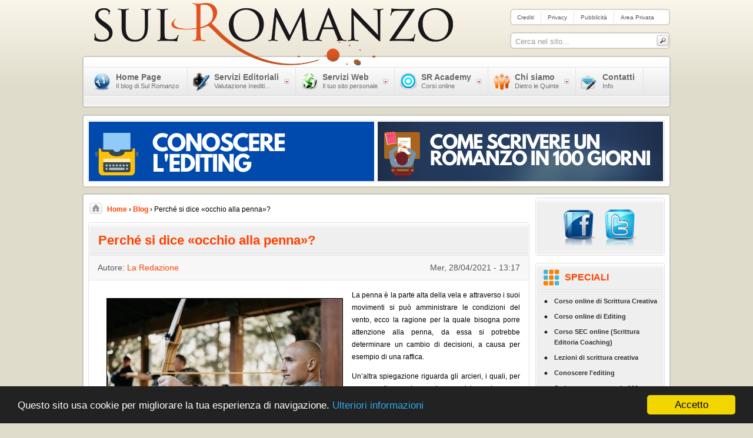

--- FILE ---
content_type: text/html; charset=utf-8
request_url: https://www.sulromanzo.it/blog/perche-si-dice-occhio-alla-penna?quicktabs_1=0
body_size: 15048
content:
<!DOCTYPE html PUBLIC "-//W3C//DTD XHTML 1.0 Strict//EN" "http://www.w3.org/TR/xhtml1/DTD/xhtml1-strict.dtd">
<html xmlns="http://www.w3.org/1999/xhtml" xml:lang="it" lang="it" dir="ltr">

<head>
<meta http-equiv="Content-Type" content="text/html; charset=utf-8" />
  <title>Perché si dice «occhio alla penna»? | Blog | Sul Romanzo</title>
  <meta http-equiv="Content-Type" content="text/html; charset=utf-8" />
<link rel="shortcut icon" href="/sites/all/themes/sulromanzo/favicon.ico" type="image/x-icon" />
<meta name="description" content="(Perché si dice «occhio alla penna»?) La penna è la parte alta della vela e attraverso i suoi movimenti si può amministrare le condizioni del vento, ecco la ragione per la quale bisogna porre attenzio" />
<meta name="abstract" content="Sul Romanzo: Agenzia Letteraria e Blog di letteratura" />
<meta name="keywords" content="Sul Romanzo Agenzia Letteraria Blog Letteratura,Grammatica" />
<meta name="copyright" content="Sul Romanzo | www.sulromanzo.it" />
<link rel="canonical" href="https://www.sulromanzo.it/blog/perche-si-dice-occhio-alla-penna" />
<meta name="revisit-after" content="1 day" />
  <link type="text/css" rel="stylesheet" media="all" href="/sites/default/files/css/css_015258b735b9f9867baa05a193419bb3.css" />
<link type="text/css" rel="stylesheet" media="print" href="/sites/default/files/css/css_1e9405b99bc4ef51a7ba01c7892ce946.css" />
<!--[if IE]>
<link type="text/css" rel="stylesheet" media="all" href="/sites/all/themes/sulromanzo/css/ie.css?N" />
<![endif]-->
<!--[if lte IE 6]>
<link type="text/css" rel="stylesheet" media="all" href="/sites/all/themes/sulromanzo/css/ie6.css?N" />
<![endif]-->
  <script type="text/javascript" src="/sites/default/files/js/js_f4e9c990d9b61ead473131a7a2cc67f8.js"></script>
<script type="text/javascript">
<!--//--><![CDATA[//><!--
jQuery.extend(Drupal.settings, { "basePath": "/", "fivestar": { "titleUser": "Il tuo voto: ", "titleAverage": "Media: ", "feedbackSavingVote": "Voto in corso di registrazione....", "feedbackVoteSaved": "Il tuo voto è stato registrato.", "feedbackDeletingVote": "Voto in corso di eliminazione...", "feedbackVoteDeleted": "Il tuo voto è stato eliminato." }, "nice_menus_options": { "delay": "800", "speed": "fast" }, "custom_search": { "form_target": "_self", "solr": 0 }, "viewsSlideshowSingleFrame": { "#views_slideshow_singleframe_main_featured-block_1": { "num_divs": 2, "id_prefix": "#views_slideshow_singleframe_main_", "div_prefix": "#views_slideshow_singleframe_div_", "vss_id": "featured-block_1", "timeout": "0", "sort": 1, "effect": "fade", "speed": "1000", "start_paused": 0, "delay": "0", "fixed_height": "0", "random": "0", "pause": "2", "pause_on_click": "0", "pause_when_hidden": 0, "pause_when_hidden_type": "full", "amount_allowed_visible": "", "remember_slide": 0, "remember_slide_days": "1", "controls": "2", "items_per_slide": "1", "pager": "0", "pager_type": "Numbered", "pager_hover": "2", "pager_click_to_page": 0, "image_count": "0", "nowrap": "0", "sync": "1", "advanced": "", "ie": { "cleartype": "true", "cleartypenobg": "false" } }, "#views_slideshow_singleframe_main_top_banner_left_slideshow-block_1": { "num_divs": 4, "id_prefix": "#views_slideshow_singleframe_main_", "div_prefix": "#views_slideshow_singleframe_div_", "vss_id": "top_banner_left_slideshow-block_1", "timeout": "10000", "sort": 1, "effect": "scrollLeft", "speed": "700", "start_paused": 0, "delay": "0", "fixed_height": "1", "random": "0", "pause": "1", "pause_on_click": "0", "pause_when_hidden": 0, "pause_when_hidden_type": "full", "amount_allowed_visible": "", "remember_slide": 0, "remember_slide_days": "1", "controls": "0", "items_per_slide": "2", "pager": "0", "pager_type": "Numbered", "pager_hover": "2", "pager_click_to_page": 0, "image_count": "0", "nowrap": "0", "sync": "1", "advanced": "", "ie": { "cleartype": "true", "cleartypenobg": "false" } } }, "quicktabs": { "qt_1": { "tabs": [ 0, 0, 0 ] }, "qt_2": { "tabs": [ 0, 0, 0, 0 ] } } });
//--><!]]>
</script>
<script type="text/javascript">
<!--//--><![CDATA[//><!--
window.google_analytics_uacct = "UA-20004220-1";
//--><!]]>
</script>

  <script type="text/javascript">
    window.cookieconsent_options = {"message":"Questo sito usa cookie per migliorare la tua esperienza di navigazione.","dismiss":"Accetto","learnMore":"Ulteriori informazioni","link":"https://www.sulromanzo.it/privacy","theme":"dark-bottom"};
  </script>

  <script type="text/javascript" src="https://cdnjs.cloudflare.com/ajax/libs/cookieconsent2/1.0.9/cookieconsent.min.js"></script>
</head>

<body class="page not-front not-logged-in node-type-blog page-blog-perche-si-dice-occhio-alla-penna section-blog one-sidebar sidebar-second">

   <div id="page-wrapper"><div id="page">

      <div id="header"><div class="section clearfix">

         <a href="/" title="Home" rel="home" id="logo">
             <img src="/sites/all/themes/sulromanzo/logo.png" alt="Home" /></a>


              <div id="top-right-menu-search">
                 <div id="top-right-menu-wrapper">
                    <div class="region region-top-right-menu">
  

<div id="block-menu-menu-top-right-menu" class="block block-menu first last region-odd odd region-count-1 count-7">
  
  <div class="content">
    <ul class="menu"><li class="leaf first"><a href="/crediti" title="Crediti">Crediti</a></li>
<li class="leaf"><a href="/privacy" title="Privacy">Privacy</a></li>
<li class="leaf"><a href="/pubblicita" title="Pubblicità">Pubblicità</a></li>
<li class="leaf last"><a href="/area-privata" title="">Area Privata</a></li>
</ul>  </div>
</div> <!-- /.block -->

</div><!-- /.region -->
                 </div>

                 <div id="search-box"><form action="/blog/perche-si-dice-occhio-alla-penna?quicktabs_1=0"  accept-charset="UTF-8" method="post" id="search-theme-form" class="search-form">
<div><div id="search" class="container-inline">
  <div class="form-item" id="edit-search-theme-form-1-wrapper">
 <label class="element-invisible" for="edit-search-theme-form-1">Cerca nel sito: </label>
 <input type="text" maxlength="128" name="search_theme_form" id="edit-search-theme-form-1" size="15" value="Cerca nel sito..." title="Inserisci i termini da cercare." class="form-text  custom-search-default-value custom-search-box" />
</div>
<fieldset class="custom_search-popup"></fieldset>
<input type="submit" name="op" id="edit-submit" value="Ricerca"  class="form-submit" />
<input type="hidden" name="form_build_id" id="form-58d0430725d1dc32b7dfac61342c782f" value="form-58d0430725d1dc32b7dfac61342c782f"  />
<input type="hidden" name="form_id" id="edit-search-theme-form" value="search_theme_form"  />
<input type="hidden" name="default_text" id="edit-default-text" value="Cerca nel sito..."  class="default-text" />
</div>

</div></form>
</div>
              </div>


      
      
    </div></div> <!-- /.section, /#header -->

    <div id="main-wrapper"><div id="main" class="clearfix with-navigation">

      <div id="navigation"><div class="section clearfix">
                            <div class="show-tm"><div class="show-tl"></div><div class="show-tr"></div></div>
                            <div class="show-m"><div class="show-l"><div class="show-r">
                                     <div id="horiz-menu">
                                        <div class="wrapper">
                                           <div class="padding">
                              <div class="region region-navigation">
  

<div id="block-nice_menus-1" class="block block-nice_menus first last region-odd even region-count-1 count-6">
  
  <div class="content">
    <ul class="nice-menu nice-menu-down" id="nice-menu-1"><li class="menu-1005 menu-path-front first  odd "><a href="/" title=""><span>Home Page<em>Il blog di Sul Romanzo</em></span></a></li>
<li class="menu-1000 menuparent menu-path-node-1394 even "><a href="/servizi-letterari" title="Servizi Editoriali"><span>Servizi Editoriali<em>Valutazione Inediti...</em></span></a><ul><li class="menu-3371 menu-path-sulromanzoit-consulenza-telefonica-editoriale first  odd "><a href="http://www.sulromanzo.it/consulenza-telefonica-editoriale" title="Consulenza telefonica">Consulenza telefonica</a></li>
<li class="menu-1564 menu-path-node-1444 even "><a href="/rappresentanza" title="Rappresentanza">Rappresentanza</a></li>
<li class="menu-1182 menu-path-node-1390 odd "><a href="/valutazione-inediti" title="Valutazione Inediti">Valutazione Inediti</a></li>
<li class="menu-1180 menu-path-node-1391 even "><a href="/editing" title="Editing">Editing</a></li>
<li class="menu-1541 menu-path-node-1392 odd "><a href="/correzione-bozze" title="Correzione Bozze">Correzione Bozze</a></li>
<li class="menu-1565 menu-path-node-1445 even "><a href="/ghostwriting" title="Ghostwriting">Ghostwriting</a></li>
<li class="menu-1542 menu-path-node-1393 odd  last "><a href="/traduzioni-editoriali" title="Traduzioni Editoriali">Traduzioni Editoriali</a></li>
</ul>
</li>
<li class="menu-1245 menuparent menu-path-node-1395 odd "><a href="/servizi-web" title="Servizi Web"><span>Servizi Web<em>Il tuo sito personale</em></span></a><ul><li class="menu-1543 menu-path-node-1396 first  odd "><a href="/web-design" title="Web Design">Web Design</a></li>
<li class="menu-1545 menu-path-node-1398 even "><a href="/seo-e-webmarketing" title="SEO e Webmarketing">SEO e Webmarketing</a></li>
<li class="menu-1548 menu-path-node-1401 odd "><a href="/domini-e-hosting" title="Domini e Hosting">Domini e Hosting</a></li>
<li class="menu-1547 menu-path-node-1400 even  last "><a href="/progettazione-loghi" title="Progettazione Loghi">Progettazione Loghi</a></li>
</ul>
</li>
<li class="menu-1004 menuparent menu-path-node-1402 even "><a href="/sr-academy" title="SR Academy"><span>SR Academy<em>Corsi online</em></span></a><ul><li class="menu-1549 menu-path-sulromanzoit-corso-online-di-scrittura-creativa first  odd "><a href="http://www.sulromanzo.it/corso-online-di-scrittura-creativa" title="SR Academy">SC (livello base)</a></li>
<li class="menu-1551 menu-path-sulromanzoit-corso-online-di-editing even "><a href="http://www.sulromanzo.it/corso-online-di-editing" title="SR Academy">ED (livello base)</a></li>
<li class="menu-1550 menu-path-sulromanzoit-corso-sec-online-scrittura-editoria-coaching odd  last "><a href="http://www.sulromanzo.it/corso-sec-online-scrittura-editoria-coaching" title="SR Academy">SEC (livello avanzato)</a></li>
</ul>
</li>
<li class="menu-1120 menuparent menu-path-node-1406 odd "><a href="/redazione" title="Chi siamo"><span>Chi siamo<em>Dietro le Quinte</em></span></a><ul><li class="menu-1552 menu-path-node-1407 first  odd "><a href="/storia" title="Storia">Storia</a></li>
<li class="menu-1934 menu-path-node-1406 even "><a href="/redazione" title="La redazione di Sul Romanzo">Redazione</a></li>
<li class="menu-3341 menu-path-node-6532 odd  last "><a href="/collabora-con-noi" title="Collabora con noi">Collabora con noi</a></li>
</ul>
</li>
<li class="menu-1121 menu-path-node-1383 even  last "><a href="/contattaci" title=""><span>Contatti<em>Info</em></span></a></li>
</ul>
  </div>
</div> <!-- /.block -->

</div><!-- /.region -->
                                                         </div>
                        </div>
                     </div>
                  </div></div></div>
            <div class="show-bm"><div class="show-bl"></div><div class="show-br"></div></div>
         </div>
      </div> <!-- /.section, /#navigation -->

      <div id="highlight-wrapper">
            <div class="main-tm"><div class="main-tl"></div><div class="main-tr"></div></div>

      <div class="main-m"><div class="main-l"><div class="main-r">


      <div class="region region-highlight">
  

<div id="block-views-06cf3958882d245b8b9728b182d61f74" class="block block-views first last region-odd odd region-count-1 count-9">
  
  <div class="content">
    <div class="views_view view view-top-banner-left-slideshow view-id-top_banner_left_slideshow view-display-id-block_1 view-dom-id-3">
  
  
  
  
      <div class="view-content">
      


<div id="views_slideshow_singleframe_main_top_banner_left_slideshow-block_1" class="views_slideshow_singleframe_main views_slideshow_main"><div id="views_slideshow_singleframe_teaser_section_top_banner_left_slideshow-block_1" class="views_slideshow_singleframe_teaser_section"><div class="views_slideshow_singleframe_slide views_slideshow_slide views-row-1 views-row-odd" id="views_slideshow_singleframe_div_top_banner_left_slideshow-block_1_0"><div class="views-row views-row-0 views-row-first views-row-odd">
  
  <div class="views-field-body">
                <div class="field-content"><p><a href="http://www.sulromanzo.it/blog/editing-una-nuova-rubrica-per-imparare-a-conoscerlo"><img alt="Conoscere l'editing" src="http://www.sulromanzo.it/sites/default/files/images/carlo-scortegagna/conoscere_lediting_0.png" style="width: 485px; height: 110px;" title="Conoscere l'editing" /></a></p></div>
  </div>

</div>
<div class="views-row views-row-1 views-row-even">
  
  <div class="views-field-body">
                <div class="field-content"><p><a href="http://www.sulromanzo.it/2009/04/come-scrivere-un-romanzo-in-100-giorni.html" target="_blank"><img alt="Come scrivere un romanzo in 100 giorni" src="http://www.sulromanzo.it/sites/default/files/images/carlo-scortegagna/come_scrivere_un_romanzo_in_100_giorni.png" style="width: 485px; height: 110px;" title="Come scrivere un romanzo in 100 giorni" /></a></p></div>
  </div>

</div>
</div>
<div class="views_slideshow_singleframe_slide views_slideshow_slide views-row-2 views_slideshow_singleframe_hidden views-row-even" id="views_slideshow_singleframe_div_top_banner_left_slideshow-block_1_1"><div class="views-row views-row-0 views-row-first views-row-odd">
  
  <div class="views-field-body">
                <div class="field-content"><p><a href="https://www.sulromanzo.it/blog/consigli-di-lettura" target="_blank"><img alt="Consigli di lettura" src="https://www.sulromanzo.it/sites/default/files/images/carlo-scortegagna/consigli_di_lettura.png" style="width: 485px; height: 110px;" title="Consigli di lettura" /></a></p></div>
  </div>

</div>
<div class="views-row views-row-1 views-row-even">
  
  <div class="views-field-body">
                <div class="field-content"><p><a href="https://www.sulromanzo.it/2009/04/interviste-scrittori.html" target="_blank"><img alt="Interviste scrittori" src="https://www.sulromanzo.it/sites/default/files/images/carlo-scortegagna/interviste_scrittori.png" style="width: 485px; height: 110px;" title="Interviste scrittori" /></a></p></div>
  </div>

</div>
</div>
</div>
</div>
    </div>
  
  
  
  
  
  
</div><!-- /.view -->
  </div>
</div> <!-- /.block -->

</div><!-- /.region -->

      <div style="clear:both;"></div>

      </div></div></div>
      <div class="main-bm"><div class="main-bl"></div><div class="main-br"></div></div>
      </div>


      <div id="main-content-with-menu">
      <div class="main-tm"><div class="main-tl"></div><div class="main-tr"></div></div>

      <div class="main-m"><div class="main-l"><div class="main-r">

      <div id="main-body">

      <div id="content" class="column"><div class="section">

                    <div id="breadcrumbs-wrapper">
              <a id="breadcrumbs-home" href="/"></a>
              <div class="breadcrumb"><a href="/">Home</a> › <a href="/">Blog</a> › Perché si dice «occhio alla penna»?</div>          </div>
          
              
        <div class="module-tm"><div class="module-tl"></div><div class="module-tr"></div></div>
        <div class="module-inner">

           
                       <div id="h1-container">
              <h1 class="title">Perché si dice «occhio alla penna»?</h1>
           </div>
            
                        
            <div id="content-area">
              <div id="node-14503" class="node node-type-blog build-mode-full clearfix">
  
  
  
      <div class="meta">
              <span class="submitted">
          Autore: <a href='/autore/89'>La Redazione</a><span class='submitted-date'>Mer, 28/04/2021 - 13:17</span>        </span>
          </div>
    
  
  <div class="content">
    <!-- google_ad_section_start --><div> <p class="rtejustify"><img alt="Perché si dice «occhio alla penna»?" src="https://www.sulromanzo.it/sites/default/files/images/blogger/perche_si_dice_occhio_alla_penna.jpg" style="width:400px;height:267px;border-width:1px;border-style:solid;margin:15px;float:left;" title="Perché si dice «occhio alla penna»?"/>La penna è la parte alta della vela e attraverso i suoi movimenti si può amministrare le condizioni del vento, ecco la ragione per la quale bisogna porre attenzione alla penna, da essa si potrebbe determinare un cambio di decisioni, a causa per esempio di una raffica.</p>

<p class="rtejustify">Un’altra spiegazione riguarda gli arcieri, i quali, per avere un tiro con la massima precisione, dovevano stare molto attenti alla penna, che nel loro caso era ognuna delle piume poste nella coda della freccia. Essa doveva essere mantenuta nella direzione richiesta dopo che la freccia era stata scoccata dall’arco.</p>

<p class="rtejustify"> </p>

<h4 class="rtecenter"><a href="http://www.sulromanzo.it/editing" class="elf-external elf-icon" rel="nofollow" target="_blank">Desideri migliorare il tuo inedito? Scegli il nostro servizio di Editing</a></h4>

<p class="rtejustify"> </p>

<p class="rtejustify">Dunque, indipendentemente dalle provenienze dell’espressione, si usa per invitare qualcuno a stare in guardia e a prestare attenzione per evitare un pericolo o per non farsi sorprendere.</p>

<h2 class="rtecenter">Sai che cosa significa «<a href="https://www.sulromanzo.it/blog/perche-si-dice-voce-nel-deserto">voce nel deserto</a>»?</h2> </div><!-- google_ad_section_end --><form action="/blog/perche-si-dice-occhio-alla-penna?quicktabs_1=0"  accept-charset="UTF-8" method="post" id="fivestar-form-node-14503" class="fivestar-widget">
<div><div class="fivestar-form-vote-14503 clear-block"><input type="hidden" name="content_type" id="edit-content-type" value="node"  />
<input type="hidden" name="content_id" id="edit-content-id" value="14503"  />
<div class="fivestar-form-item  fivestar-smart-text fivestar-average-text fivestar-average-stars fivestar-labels-hover"><div class="form-item" id="edit-vote-wrapper">
 <label for="edit-vote">Media: </label>
 <input type="hidden" name="vote_count" id="edit-vote-count" value="2"  />
<input type="hidden" name="vote_average" id="edit-vote-average" value="100"  />
<input type="hidden" name="auto_submit_path" id="edit-auto-submit-path" value="/fivestar/vote/node/14503/vote"  class="fivestar-path" />
<select name="vote" class="form-select" id="edit-vote-1" ><option value="-">Scegli un punteggio</option><option value="20">1</option><option value="40">2</option><option value="60">3</option><option value="80">4</option><option value="100" selected="selected">5</option></select><input type="hidden" name="auto_submit_token" id="edit-auto-submit-token" value="551e29d3632b6bd90c7d8aca5b059f96"  class="fivestar-token" />

 <div class="description"><div class="fivestar-summary fivestar-summary-combo fivestar-feedback-enabled"><span class="user-rating">Il tuo voto: <span>Nessuno</span></span> <span class="average-rating">Media: <span>5</span></span> <span class="total-votes">(<span>2</span> voti)</span></div></div>
</div>
</div><input type="hidden" name="destination" id="edit-destination" value="node/14503"  />
<input type="submit" name="op" id="edit-fivestar-submit" value="Vota"  class="form-submit fivestar-submit" />
<input type="hidden" name="form_build_id" id="form-8ed6f24b22eee909ecb031c216dbe2ae" value="form-8ed6f24b22eee909ecb031c216dbe2ae"  />
<input type="hidden" name="form_id" id="edit-fivestar-form-node-14503" value="fivestar_form_node_14503"  />
</div><div id="share-image-wrapper"><div id="share-image-wrapper-left" style="margin-right: 30px;"><div id="facebook-wrapper">
    <div id="fb-root"></div>
    <script async defer crossorigin="anonymous" src="https://connect.facebook.net/it_IT/sdk.js#xfbml=1&version=v10.0&appId=1064652643550859&autoLogAppEvents=1" nonce="xV4FtHpp"></script>
    <script type="text/javascript">
        document.write('<div class="fb-share-button" data-href="' + window.location.href + '" data-layout="button_count" data-size="small"><a target="_blank" href="https://www.facebook.com/sharer/sharer.php?u=https%3A%2F%2Fdevelopers.facebook.com%2Fdocs%2Fplugins%2F&amp;src=sdkpreparse" class="fb-xfbml-parse-ignore">Facebook</a></div>');
    </script>
  </div><div id="twitter-wrapper"><a href="https://twitter.com/share" class="twitter-share-button" data-count="horizontal">Tweet</a><script type="text/javascript" src="https://platform.twitter.com/widgets.js"></script></div></div><div id="share-image-wrapper-left" style="margin-right: 30px;"><div style="margin:0 0 3px"><div class="g-plus" data-action="share" data-annotation="bubble"></div></div><div><a href="//pinterest.com/pin/create/button/" data-pin-do="buttonBookmark" ><img src="//assets.pinterest.com/images/pidgets/pin_it_button.png" /></a></div><img src="/sites/all/themes/sulromanzo/images/whatsapp-share-button.png" height="20px" style="cursor: pointer; margin-top: 15px;" onclick="openWhatsAppShareLink()" /><script type="text/javascript">window.___gcfg = {lang: "it"};(function() { var po = document.createElement("script"); po.type = "text/javascript"; po.async = true;po.src = "https://apis.google.com/js/plusone.js";var s = document.getElementsByTagName("script")[0]; s.parentNode.insertBefore(po, s); })(); </script><script type="text/javascript" src="//assets.pinterest.com/js/pinit.js"></script></div><div id="share-image-wrapper-left" style="margin-top: 5px;"><img src="/sites/all/themes/sulromanzo/images/telegram-share-button.jpg" height="20px" style="cursor: pointer;" onclick="openTelegramShareLink()"></div></div>
</div></form>
  </div>
    
          <div class="meta tags">
        <span class="tag">Tag:</span>
        <div class="terms terms-inline"><ul class="links inline"><li class="taxonomy_term_29 first last"><a href="/tag/grammatica" rel="tag" title="">Grammatica</a></li>
</ul></div>
      </div>
      
</div>

   <div id="ad-sense-under-blog-content">
   </div>

            </div>

        </div>
        <div class="module-bm"><div class="module-bl"></div><div class="module-br"></div></div>



      </div></div> <!-- /.section, /#content -->

      
      <div class="region region-sidebar-second column sidebar"><div class="section">
  

<div id="block-block-14" class="custom-block block block-block first region-odd odd region-count-1 count-1">
  <div class="sidecol-tm"><div class="sidecol-tl"></div><div class="sidecol-tr"></div></div>

  <div class="sidecol-m"><div class="sidecol-l"><div class="sidecol-r">

  <div class="custom-block-title">
     <h2 class="title"></h2>
  </div>


  <div class="content">
    <div><a href="https://www.facebook.com/SulRomanzoAgenziaLetteraria/" target="_blank"> <img alt="facebook-icon" src="/sites/default/files/images/template/follow-us-facebook.jpg" /></a> <a href="http://twitter.com/sulromanzo" target="_blank"> <img alt="twitter-icon" src="/sites/default/files/images/template/follow-us-twitter.jpg" /></a></div>  </div>

  </div></div></div>


  <div class="sidecol-bm"><div class="sidecol-bl"></div><div class="sidecol-br"></div></div>
</div> <!-- /.block -->



<div id="block-menu-menu-speciali" class="custom-block block block-menu region-even even region-count-2 count-2">
  <div class="sidecol-tm"><div class="sidecol-tl"></div><div class="sidecol-tr"></div></div>

  <div class="sidecol-m"><div class="sidecol-l"><div class="sidecol-r">

  <div class="custom-block-title">
     <h2 class="title">Speciali</h2>
  </div>


  <div class="content">
    <ul class="menu"><li class="leaf first"><a href="http://www.sulromanzo.it/corso-online-di-scrittura-creativa" title="Corso online di Scrittura Creativa">Corso online di Scrittura Creativa</a></li>
<li class="leaf"><a href="http://www.sulromanzo.it/corso-online-di-editing" title="Corso online di Editing">Corso online di Editing</a></li>
<li class="leaf"><a href="http://www.sulromanzo.it/corso-sec-online-scrittura-editoria-coaching" title="Corso SEC online (Scrittura Editoria Coaching)">Corso SEC online (Scrittura Editoria Coaching)</a></li>
<li class="leaf"><a href="https://www.sulromanzo.it/lezioni-di-scrittura-creativa" title="">Lezioni di scrittura creativa</a></li>
<li class="leaf"><a href="http://www.sulromanzo.it/conoscere-l-editing" title="Una rubrica a puntate dedicata al campo dell&#039;editing.">Conoscere l&#039;editing</a></li>
<li class="leaf"><a href="/2009/04/come-scrivere-un-romanzo-in-100-giorni.html" title="">Scrivere un romanzo in 100 giorni</a></li>
<li class="leaf"><a href="http://www.sulromanzo.it/2009/04/interviste-scrittori.html" title="">Interviste a scrittori</a></li>
<li class="leaf"><a href="http://www.sulromanzo.it/blog/curiosita-grammaticali" title="">Curiosità grammaticali</a></li>
<li class="leaf"><a href="/2009/01/case-editrici-per-uno-scrittore.html" title="">Case editrici</a></li>
<li class="leaf"><a href="http://www.sulromanzo.it/la-bellezza-nascosta" title="">La bellezza nascosta</a></li>
<li class="leaf"><a href="http://www.sulromanzo.it/gli-influencer-dei-libri-su-instagram-instabooks" title="">Gli influencer dei libri su Instagram – #InstaBooks</a></li>
<li class="leaf"><a href="http://www.sulromanzo.it/puglia-infelice-reportage-sulle-mafie-pugliesi" title="">Puglia infelice – Reportage sulle mafie pugliesi</a></li>
<li class="leaf"><a href="/2009/04/letture.html" title="">Letture di scrittura creativa</a></li>
<li class="leaf"><a href="http://www.sulromanzo.it/blog/consigli-di-lettura" title="">Consigli di lettura</a></li>
<li class="leaf"><a href="http://www.sulromanzo.it/l-islam-spiegato-ai-figli" title="">L&#039;Islam spiegato ai figli</a></li>
<li class="leaf"><a href="/2009/04/interviste-editor-e-redattori.html" title="">Interviste a editor e redattori</a></li>
<li class="leaf"><a href="/2009/04/interviste-ai-piu-importanti-blog.html" title="">Interviste a blog letterari</a></li>
<li class="leaf"><a href="http://www.sulromanzo.it/interviste-a-giornalisti-culturali" title="">Interviste a giornalisti culturali</a></li>
<li class="leaf"><a href="/2009/04/interviste-docenti-di-scrittura.html" title="">Interviste a docenti</a></li>
<li class="leaf"><a href="http://www.sulromanzo.it/come-scrivere-una-sceneggiatura" title="">Come scrivere una sceneggiatura</a></li>
<li class="leaf"><a href="http://www.sulromanzo.it/blog/premio-strega-gli-speciali-di-sul-romanzo" title="">Premio Strega: interviste e ultimi aggiornamenti</a></li>
<li class="leaf"><a href="http://www.sulromanzo.it/blog/premio-campiello-gli-speciali-di-sul-romanzo" title="">Premio Campiello: interviste e ultime novità</a></li>
<li class="leaf"><a href="http://www.sulromanzo.it/blog/premio-galileo-gli-speciali-di-sul-romanzo" title="">Premio Galileo: interviste</a></li>
<li class="leaf"><a href="http://www.sulromanzo.it/i-nuovi-schiavi-reportage-tra-i-lavoratori-agricoli" title="">I nuovi schiavi. Reportage tra i lavoratori agricoli</a></li>
<li class="leaf last"><a href="http://issuu.com/sulromanzo" title="">La Webzine di Sul Romanzo</a></li>
</ul>  </div>

  </div></div></div>


  <div class="sidecol-bm"><div class="sidecol-bl"></div><div class="sidecol-br"></div></div>
</div> <!-- /.block -->



<div id="block-views-archive-block" class="block block-views region-odd odd region-count-3 count-3">
      <h2 class="title">Archivio Post</h2>
  
  <div class="content">
    <div class="views_view view view-archive view-id-archive view-display-id-block post-archive view-dom-id-1">
  
  
  
  
      <div class="view-content">
      <form action="/blog/perche-si-dice-occhio-alla-penna?quicktabs_1=0"  accept-charset="UTF-8" method="post" id="ctools-jump-menu">
<div><div class="container-inline"><div class="form-item" id="edit-jump-wrapper">
 <select name="jump" class="form-select ctools-jump-menu-select" id="edit-jump" ><option value="" selected="selected">Scegli</option><option value="/archive/200904">aprile 2009 (11)</option><option value="/archive/200905">maggio 2009 (25)</option><option value="/archive/200906">giugno 2009 (59)</option><option value="/archive/200907">luglio 2009 (46)</option><option value="/archive/200908">agosto 2009 (34)</option><option value="/archive/200909">settembre 2009 (69)</option><option value="/archive/200910">ottobre 2009 (113)</option><option value="/archive/200911">novembre 2009 (133)</option><option value="/archive/200912">dicembre 2009 (98)</option><option value="/archive/201001">gennaio 2010 (50)</option><option value="/archive/201002">febbraio 2010 (72)</option><option value="/archive/201003">marzo 2010 (75)</option><option value="/archive/201004">aprile 2010 (52)</option><option value="/archive/201005">maggio 2010 (66)</option><option value="/archive/201006">giugno 2010 (69)</option><option value="/archive/201007">luglio 2010 (69)</option><option value="/archive/201008">agosto 2010 (17)</option><option value="/archive/201009">settembre 2010 (74)</option><option value="/archive/201010">ottobre 2010 (89)</option><option value="/archive/201011">novembre 2010 (130)</option><option value="/archive/201012">dicembre 2010 (76)</option><option value="/archive/201101">gennaio 2011 (94)</option><option value="/archive/201102">febbraio 2011 (79)</option><option value="/archive/201103">marzo 2011 (73)</option><option value="/archive/201104">aprile 2011 (42)</option><option value="/archive/201105">maggio 2011 (74)</option><option value="/archive/201106">giugno 2011 (69)</option><option value="/archive/201107">luglio 2011 (51)</option><option value="/archive/201108">agosto 2011 (37)</option><option value="/archive/201109">settembre 2011 (67)</option><option value="/archive/201110">ottobre 2011 (63)</option><option value="/archive/201111">novembre 2011 (60)</option><option value="/archive/201112">dicembre 2011 (40)</option><option value="/archive/201201">gennaio 2012 (71)</option><option value="/archive/201202">febbraio 2012 (53)</option><option value="/archive/201203">marzo 2012 (50)</option><option value="/archive/201204">aprile 2012 (42)</option><option value="/archive/201205">maggio 2012 (47)</option><option value="/archive/201206">giugno 2012 (38)</option><option value="/archive/201207">luglio 2012 (26)</option><option value="/archive/201208">agosto 2012 (41)</option><option value="/archive/201209">settembre 2012 (33)</option><option value="/archive/201210">ottobre 2012 (107)</option><option value="/archive/201211">novembre 2012 (41)</option><option value="/archive/201212">dicembre 2012 (35)</option><option value="/archive/201301">gennaio 2013 (109)</option><option value="/archive/201302">febbraio 2013 (145)</option><option value="/archive/201303">marzo 2013 (222)</option><option value="/archive/201304">aprile 2013 (215)</option><option value="/archive/201305">maggio 2013 (221)</option><option value="/archive/201306">giugno 2013 (192)</option><option value="/archive/201307">luglio 2013 (168)</option><option value="/archive/201308">agosto 2013 (166)</option><option value="/archive/201309">settembre 2013 (175)</option><option value="/archive/201310">ottobre 2013 (187)</option><option value="/archive/201311">novembre 2013 (173)</option><option value="/archive/201312">dicembre 2013 (156)</option><option value="/archive/201401">gennaio 2014 (165)</option><option value="/archive/201402">febbraio 2014 (147)</option><option value="/archive/201403">marzo 2014 (155)</option><option value="/archive/201404">aprile 2014 (146)</option><option value="/archive/201405">maggio 2014 (141)</option><option value="/archive/201406">giugno 2014 (134)</option><option value="/archive/201407">luglio 2014 (100)</option><option value="/archive/201408">agosto 2014 (61)</option><option value="/archive/201409">settembre 2014 (81)</option><option value="/archive/201410">ottobre 2014 (101)</option><option value="/archive/201411">novembre 2014 (84)</option><option value="/archive/201412">dicembre 2014 (79)</option><option value="/archive/201501">gennaio 2015 (69)</option><option value="/archive/201502">febbraio 2015 (87)</option><option value="/archive/201503">marzo 2015 (111)</option><option value="/archive/201504">aprile 2015 (90)</option><option value="/archive/201505">maggio 2015 (100)</option><option value="/archive/201506">giugno 2015 (110)</option><option value="/archive/201507">luglio 2015 (112)</option><option value="/archive/201508">agosto 2015 (60)</option><option value="/archive/201509">settembre 2015 (79)</option><option value="/archive/201510">ottobre 2015 (89)</option><option value="/archive/201511">novembre 2015 (105)</option><option value="/archive/201512">dicembre 2015 (86)</option><option value="/archive/201601">gennaio 2016 (83)</option><option value="/archive/201602">febbraio 2016 (158)</option><option value="/archive/201603">marzo 2016 (192)</option><option value="/archive/201604">aprile 2016 (153)</option><option value="/archive/201605">maggio 2016 (142)</option><option value="/archive/201606">giugno 2016 (153)</option><option value="/archive/201607">luglio 2016 (127)</option><option value="/archive/201608">agosto 2016 (90)</option><option value="/archive/201609">settembre 2016 (128)</option><option value="/archive/201610">ottobre 2016 (122)</option><option value="/archive/201611">novembre 2016 (140)</option><option value="/archive/201612">dicembre 2016 (116)</option><option value="/archive/201701">gennaio 2017 (136)</option><option value="/archive/201702">febbraio 2017 (140)</option><option value="/archive/201703">marzo 2017 (160)</option><option value="/archive/201704">aprile 2017 (94)</option><option value="/archive/201705">maggio 2017 (137)</option><option value="/archive/201706">giugno 2017 (127)</option><option value="/archive/201707">luglio 2017 (122)</option><option value="/archive/201708">agosto 2017 (96)</option><option value="/archive/201709">settembre 2017 (106)</option><option value="/archive/201710">ottobre 2017 (134)</option><option value="/archive/201711">novembre 2017 (140)</option><option value="/archive/201712">dicembre 2017 (121)</option><option value="/archive/201801">gennaio 2018 (145)</option><option value="/archive/201802">febbraio 2018 (117)</option><option value="/archive/201803">marzo 2018 (128)</option><option value="/archive/201804">aprile 2018 (148)</option><option value="/archive/201805">maggio 2018 (122)</option><option value="/archive/201806">giugno 2018 (111)</option><option value="/archive/201807">luglio 2018 (111)</option><option value="/archive/201808">agosto 2018 (31)</option><option value="/archive/201809">settembre 2018 (91)</option><option value="/archive/201810">ottobre 2018 (101)</option><option value="/archive/201811">novembre 2018 (103)</option><option value="/archive/201812">dicembre 2018 (86)</option><option value="/archive/201901">gennaio 2019 (106)</option><option value="/archive/201902">febbraio 2019 (95)</option><option value="/archive/201903">marzo 2019 (120)</option><option value="/archive/201904">aprile 2019 (89)</option><option value="/archive/201905">maggio 2019 (119)</option><option value="/archive/201906">giugno 2019 (93)</option><option value="/archive/201907">luglio 2019 (95)</option><option value="/archive/201908">agosto 2019 (56)</option><option value="/archive/201909">settembre 2019 (58)</option><option value="/archive/201910">ottobre 2019 (83)</option><option value="/archive/201911">novembre 2019 (72)</option><option value="/archive/201912">dicembre 2019 (60)</option><option value="/archive/202001">gennaio 2020 (69)</option><option value="/archive/202002">febbraio 2020 (60)</option><option value="/archive/202003">marzo 2020 (71)</option><option value="/archive/202004">aprile 2020 (46)</option><option value="/archive/202005">maggio 2020 (58)</option><option value="/archive/202006">giugno 2020 (73)</option><option value="/archive/202007">luglio 2020 (65)</option><option value="/archive/202008">agosto 2020 (32)</option><option value="/archive/202009">settembre 2020 (64)</option><option value="/archive/202010">ottobre 2020 (69)</option><option value="/archive/202011">novembre 2020 (77)</option><option value="/archive/202012">dicembre 2020 (64)</option><option value="/archive/202101">gennaio 2021 (80)</option><option value="/archive/202102">febbraio 2021 (78)</option><option value="/archive/202103">marzo 2021 (80)</option><option value="/archive/202104">aprile 2021 (74)</option><option value="/archive/202105">maggio 2021 (67)</option><option value="/archive/202106">giugno 2021 (66)</option><option value="/archive/202107">luglio 2021 (65)</option><option value="/archive/202108">agosto 2021 (28)</option><option value="/archive/202109">settembre 2021 (43)</option><option value="/archive/202110">ottobre 2021 (45)</option><option value="/archive/202111">novembre 2021 (42)</option><option value="/archive/202112">dicembre 2021 (40)</option><option value="/archive/202201">gennaio 2022 (37)</option><option value="/archive/202202">febbraio 2022 (45)</option><option value="/archive/202203">marzo 2022 (51)</option><option value="/archive/202204">aprile 2022 (37)</option><option value="/archive/202205">maggio 2022 (43)</option><option value="/archive/202206">giugno 2022 (39)</option><option value="/archive/202207">luglio 2022 (37)</option><option value="/archive/202208">agosto 2022 (9)</option><option value="/archive/202209">settembre 2022 (17)</option><option value="/archive/202210">ottobre 2022 (12)</option><option value="/archive/202211">novembre 2022 (2)</option></select>
</div>
<input type="submit" name="op" id="edit-go" value="Vai"  class="form-submit ctools-jump-menu-button" />
</div><input type="hidden" name="form_build_id" id="form-d396909a856653c366b5ecf42120db8a" value="form-d396909a856653c366b5ecf42120db8a"  />
<input type="hidden" name="form_id" id="edit-ctools-jump-menu" value="ctools_jump_menu"  />

</div></form>
    </div>
  
  
  
  
  
  
</div><!-- /.view -->
  </div>
</div> <!-- /.block -->



<div id="block-menu-menu-piu-cercati" class="custom-block block block-menu region-even even region-count-4 count-4">
  <div class="sidecol-tm"><div class="sidecol-tl"></div><div class="sidecol-tr"></div></div>

  <div class="sidecol-m"><div class="sidecol-l"><div class="sidecol-r">

  <div class="custom-block-title">
     <h2 class="title">Più cercati</h2>
  </div>


  <div class="content">
    <ul class="menu"><li class="leaf first"><a href="http://www.sulromanzo.it/blog/quanto-fa-vendere-il-premio-strega-i-dati-reali" title="">Quanto fa vendere il Premio Strega? I dati reali</a></li>
<li class="leaf"><a href="http://www.sulromanzo.it/blog/che-tipo-di-lettore-sei-52-categorie-per-te-ci-sei" title="">Che tipo di lettore sei?</a></li>
<li class="leaf"><a href="http://www.sulromanzo.it/blog/i-20-consigli-di-scrittura-di-stephen-king" title="">I 20 consigli di scrittura di Stephen King</a></li>
<li class="leaf"><a href="http://www.sulromanzo.it/blog/test-di-grammatica-italiana-qual-e-la-risposta-giusta" title="">Test di grammatica italiana, qual è la risposta giusta?</a></li>
<li class="leaf"><a href="http://www.sulromanzo.it/blog/classifica-dei-libri-piu-venduti-di-tutti-i-tempi-nel-mondo" title="">Classifica dei libri più venduti di tutti i tempi nel mondo</a></li>
<li class="leaf"><a href="http://www.sulromanzo.it/blog/come-scrivere-un-romanzo-15-modi-utili" title="">Come scrivere un romanzo: 15 modi utili </a></li>
<li class="leaf"><a href="http://www.sulromanzo.it/blog/11-consigli-per-trovare-la-tua-writing-zone" title="">11 consigli per trovare la tua writing zone</a></li>
<li class="leaf"><a href="http://www.sulromanzo.it/blog/13-cose-che-gli-amanti-dei-libri-sanno-fare-meglio-di-tutti" title="">13 cose che gli amanti dei libri sanno fare meglio di tutti</a></li>
<li class="leaf"><a href="http://www.sulromanzo.it/blog/7-posti-che-tutti-gli-scrittori-dovrebbero-visitare-almeno-una-volta" title="">7 posti che tutti gli scrittori dovrebbero visitare almeno una volta</a></li>
<li class="leaf"><a href="http://www.sulromanzo.it/blog/carlos-ruiz-zafon-ci-racconta-il-suo-cimitero-dei-libri-dimenticati" title="">Carlos Ruiz Zafòn ci racconta il suo Cimitero dei libri dimenticati</a></li>
<li class="leaf"><a href="http://www.sulromanzo.it/blog/i-10-film-piu-divertenti-di-tutti-i-tempi" title="">I 10 film più divertenti di tutti i tempi</a></li>
<li class="leaf"><a href="http://www.sulromanzo.it/blog/i-consigli-di-scrittura-di-11-scrittori" title="">I consigli di scrittura di 11 scrittori</a></li>
<li class="leaf"><a href="http://www.sulromanzo.it/blog/la-reazione-di-cesare-pavese-quando-vinse-il-premio-strega" title="">La reazione di Cesare Pavese quando vinse il Premio Strega</a></li>
<li class="leaf"><a href="http://www.sulromanzo.it/blog/le-10-biblioteche-piu-grandi-del-mondo" title="">Le 10 biblioteche più grandi del mondo</a></li>
<li class="leaf"><a href="http://www.sulromanzo.it/blog/marcel-proust-pago-per-le-prime-recensioni-di-alla-ricerca-del-tempo-perduto" title="">Marcel Proust pagò per le prime recensioni di “Alla ricerca del tempo perduto”</a></li>
<li class="leaf last"><a href="http://www.sulromanzo.it/blog/perche-uscire-con-uno-scrittore-10-motivi-validi" title="">Perché uscire con uno scrittore? 10 motivi validi</a></li>
</ul>  </div>

  </div></div></div>


  <div class="sidecol-bm"><div class="sidecol-bl"></div><div class="sidecol-br"></div></div>
</div> <!-- /.block -->



<div id="block-block-15" class="block block-block last region-odd odd region-count-5 count-5">
  
  <div class="content">
     <p><iframe allowtransparency="true" frameborder="0" scrolling="no" src="http://www.facebook.com/plugins/likebox.php?href=http%3A%2F%2Fwww.facebook.com%2Fpages%2FSul-Romanzo%2F120085161352974&amp;width=220&amp;colorscheme=light&amp;connections=15&amp;stream=false&amp;header=true&amp;height=515" style="border: medium none; overflow: hidden; width: 220px; height: 515px;"></iframe></p>   </div>
</div> <!-- /.block -->

</div></div><!-- /.section, /.region -->

      </div> <!-- fine main-body -->

      <div style="clear:both;"></div>

      </div></div></div>

      <div class="main-bm"><div class="main-bl"></div><div class="main-br"></div></div>

      </div>

    </div></div> <!-- /#main, /#main-wrapper -->

    <div id="content-bottom-wrapper">
    <div class="main-tm"><div class="main-tl"></div><div class="main-tr"></div></div>

    <div class="main-m"><div class="main-l"><div class="main-r">

            <div id="content-bottom"><div class="section">

        <div class="region region-content-bottom">
  

<div id="block-quicktabs-1" class="custom-tabs-block block block-quicktabs first region-odd odd region-count-1 count-13">

  <div class="module-tm"><div class="module-tl"></div><div class="module-tr"></div></div>
  <div class="module-inner">
      <div class="content">
        <div id="quicktabs-1" class="quicktabs_wrapper quicktabs-style-nostyle"><ul class="quicktabs_tabs quicktabs-style-nostyle"><li class="qtab-0 active first"><a href="/blog/perche-si-dice-occhio-alla-penna?quicktabs_1=0#quicktabs-1" id="quicktabs-tab-1-0" class="qt_tab active">Autore - Più Letti</a></li><li class="qtab-1"><a href="/blog/perche-si-dice-occhio-alla-penna?quicktabs_1=1#quicktabs-1" id="quicktabs-tab-1-1" class="qt_tab active">Autore - Migliori</a></li><li class="qtab-2 last"><a href="/blog/perche-si-dice-occhio-alla-penna?quicktabs_1=2#quicktabs-1" id="quicktabs-tab-1-2" class="qt_tab active">Autore - Più Commentati</a></li></ul><div id="quicktabs_container_1" class="quicktabs_main quicktabs-style-nostyle"><div id="quicktabs_tabpage_1_0" class="quicktabs_tabpage">

<div id="block-views-b509a365f2d52d6ad8f1038900262a15" class="block block-views first region-odd even region-count-1 count-10">
  
  <div class="content">
    <div class="views_view view view-bottomtab-autore-piu-letti view-id-bottomtab_autore_piu_letti view-display-id-block_1 view-dom-id-4">
  
  
  
  
      <div class="view-content">
      <div class="item-list">
    <ul>
          <li class="views-row views-row-1 views-row-odd views-row-first">  
  <div class="views-field-totalcount">
                <span class="field-content"><div class="views-field-top-right">Letto 226.474 volte</div></span>
  </div>
  
  <span class="views-field-field-anteprima-img-fid">
                <span class="field-content"><a href="/blog/si-scrive-un-anno-fa-o-un-anno-fa"><a href="/blog/si-scrive-un-anno-fa-o-un-anno-fa" class="imagefield imagefield-nodelink imagefield-field_anteprima_img"><img  class="imagefield imagefield-field_anteprima_img" width="90" height="90" title="Si scrive un anno fa o un anno fà?" alt="Si scrive un anno fa o un anno fà?" src="https://www.sulromanzo.it/sites/default/files/images/alessia-colognesi/si_scrive_un_anno_fa_o_un_anno_fa_0_anteprima.jpg?1550675385" /></a></a></span>
  </span>
  
  <span class="views-field-title">
                <span class="field-content"><a href="/blog/si-scrive-un-anno-fa-o-un-anno-fa">Si scrive un anno fa o un anno fà?</a></span>
  </span>
  
  <span class="views-field-field-anteprima-value">
                <div class="field-content"><a href="/blog/si-scrive-un-anno-fa-o-un-anno-fa">Si scrive un anno fa o un anno fà?</a></div>
  </span>
</li>
          <li class="views-row views-row-2 views-row-even">  
  <div class="views-field-totalcount">
                <span class="field-content"><div class="views-field-top-right">Letto 211.359 volte</div></span>
  </div>
  
  <span class="views-field-field-anteprima-img-fid">
                <span class="field-content"><a href="/blog/premio-campiello-gli-speciali-di-sul-romanzo"><a href="/blog/premio-campiello-gli-speciali-di-sul-romanzo" class="imagefield imagefield-nodelink imagefield-field_anteprima_img"><img  class="imagefield imagefield-field_anteprima_img" width="90" height="90" title="Premio Campiello: gli speciali di Sul Romanzo" alt="Premio Campiello: gli speciali di Sul Romanzo" src="https://www.sulromanzo.it/sites/default/files/images/gerardo-perrotta/premio_campiello_gli_speciali_di_sul_romanzo_anteprima.jpg?1431336217" /></a></a></span>
  </span>
  
  <span class="views-field-title">
                <span class="field-content"><a href="/blog/premio-campiello-gli-speciali-di-sul-romanzo">Premio Campiello: gli speciali di Sul Romanzo</a></span>
  </span>
  
  <span class="views-field-field-anteprima-value">
                <div class="field-content"><a href="/blog/premio-campiello-gli-speciali-di-sul-romanzo">Premio Campiello: gli speciali di Sul Romanzo</a></div>
  </span>
</li>
          <li class="views-row views-row-3 views-row-odd">  
  <div class="views-field-totalcount">
                <span class="field-content"><div class="views-field-top-right">Letto 189.739 volte</div></span>
  </div>
  
  <span class="views-field-field-anteprima-img-fid">
                <span class="field-content"><a href="/blog/consigli-di-lettura"><a href="/blog/consigli-di-lettura" class="imagefield imagefield-nodelink imagefield-field_anteprima_img"><img  class="imagefield imagefield-field_anteprima_img" width="90" height="90" title="Consigli di lettura" alt="Consigli di lettura" src="https://www.sulromanzo.it/sites/default/files/images/morgan-palmas/consiglilettura_1_anteprima.jpg?1426428503" /></a></a></span>
  </span>
  
  <span class="views-field-title">
                <span class="field-content"><a href="/blog/consigli-di-lettura">Consigli di lettura</a></span>
  </span>
  
  <span class="views-field-field-anteprima-value">
                <div class="field-content"><a href="/blog/consigli-di-lettura">Consigli di lettura</a></div>
  </span>
</li>
          <li class="views-row views-row-4 views-row-even views-row-last">  
  <div class="views-field-totalcount">
                <span class="field-content"><div class="views-field-top-right">Letto 134.218 volte</div></span>
  </div>
  
  <span class="views-field-field-anteprima-img-fid">
                <span class="field-content"><a href="/blog/curiosita-grammaticali"><a href="/blog/curiosita-grammaticali" class="imagefield imagefield-nodelink imagefield-field_anteprima_img"><img  class="imagefield imagefield-field_anteprima_img" width="90" height="90" title="Curiosità grammaticali" alt="Curiosità grammaticali" src="https://www.sulromanzo.it/sites/default/files/images/webzine/curiosita_grammaticali_anteprima.jpg?1616447776" /></a></a></span>
  </span>
  
  <span class="views-field-title">
                <span class="field-content"><a href="/blog/curiosita-grammaticali">Curiosità grammaticali</a></span>
  </span>
  
  <span class="views-field-field-anteprima-value">
                <div class="field-content"><a href="/blog/curiosita-grammaticali">Curiosità grammaticali</a></div>
  </span>
</li>
      </ul>
</div>    </div>
  
  
  
  
  
  
</div><!-- /.view -->
  </div>
</div> <!-- /.block -->

</div><div id="quicktabs_tabpage_1_1" class="quicktabs_tabpage quicktabs-hide">

<div id="block-views-e9f51865dbaed27abc3a9d87e9ba4275" class="block block-views region-even odd region-count-2 count-11">
  
  <div class="content">
    <div class="views_view view view-bottomtab-autore-i-migliori view-id-bottomtab_autore_i_migliori view-display-id-block_1 view-dom-id-5">
  
  
  
  
      <div class="view-content">
      <div class="item-list">
    <ul>
          <li class="views-row views-row-1 views-row-odd views-row-first">  
  <div class="views-field-value">
                <span class="field-content"><div class="views-field-top-right"><div class="fivestar-widget-static fivestar-widget-static-vote fivestar-widget-static-5 clear-block"><div class="star star-1 star-odd star-first"><span class="on">5</span></div><div class="star star-2 star-even"><span class="on"></span></div><div class="star star-3 star-odd"><span class="on"></span></div><div class="star star-4 star-even"><span class="on"></span></div><div class="star star-5 star-odd star-last"><span class="on"></span></div></div></div></span>
  </div>
  
  <span class="views-field-field-anteprima-img-fid">
                <span class="field-content"><a href="/blog/la-nostra-webzine-e-voi-lettori"><a href="/blog/la-nostra-webzine-e-voi-lettori" class="imagefield imagefield-nodelink imagefield-field_anteprima_img"><img  class="imagefield imagefield-field_anteprima_img" width="90" height="90" title="Webzine" alt="Webzine" src="https://www.sulromanzo.it/sites/default/files/images/morgan-palmas/news_anteprima.jpg?1335349040" /></a></a></span>
  </span>
  
  <span class="views-field-title">
                <span class="field-content"><a href="/blog/la-nostra-webzine-e-voi-lettori">La nostra Webzine e voi lettori</a></span>
  </span>
  
  <span class="views-field-field-anteprima-value">
                <div class="field-content"><a href="/blog/la-nostra-webzine-e-voi-lettori">Webzine</a></div>
  </span>
</li>
          <li class="views-row views-row-2 views-row-even">  
  <div class="views-field-value">
                <span class="field-content"><div class="views-field-top-right"><div class="fivestar-widget-static fivestar-widget-static-vote fivestar-widget-static-5 clear-block"><div class="star star-1 star-odd star-first"><span class="on">5</span></div><div class="star star-2 star-even"><span class="on"></span></div><div class="star star-3 star-odd"><span class="on"></span></div><div class="star star-4 star-even"><span class="on"></span></div><div class="star star-5 star-odd star-last"><span class="on"></span></div></div></div></span>
  </div>
  
  <span class="views-field-field-anteprima-img-fid">
                <span class="field-content"><a href="/blog/on-line-la-nuova-webzine-con-un-saramago-inedito-in-italia"><a href="/blog/on-line-la-nuova-webzine-con-un-saramago-inedito-in-italia" class="imagefield imagefield-nodelink imagefield-field_anteprima_img"><img  class="imagefield imagefield-field_anteprima_img" width="90" height="90" title="On line la nuova Webzine con un Saramago inedito in Italia" alt="On line la nuova Webzine con un Saramago inedito in Italia" src="https://www.sulromanzo.it/sites/default/files/images/morgan-palmas/2013_04_04_copertina_webzine_2_2013_anteprima.jpg?1365411203" /></a></a></span>
  </span>
  
  <span class="views-field-title">
                <span class="field-content"><a href="/blog/on-line-la-nuova-webzine-con-un-saramago-inedito-in-italia">On line la nuova Webzine con un Saramago inedito in Italia</a></span>
  </span>
  
  <span class="views-field-field-anteprima-value">
                <div class="field-content"><a href="/blog/on-line-la-nuova-webzine-con-un-saramago-inedito-in-italia">On line la nuova Webzine con un Saramago inedito in Italia</a></div>
  </span>
</li>
          <li class="views-row views-row-3 views-row-odd">  
  <div class="views-field-value">
                <span class="field-content"><div class="views-field-top-right"><div class="fivestar-widget-static fivestar-widget-static-vote fivestar-widget-static-5 clear-block"><div class="star star-1 star-odd star-first"><span class="on">5</span></div><div class="star star-2 star-even"><span class="on"></span></div><div class="star star-3 star-odd"><span class="on"></span></div><div class="star star-4 star-even"><span class="on"></span></div><div class="star star-5 star-odd star-last"><span class="on"></span></div></div></div></span>
  </div>
  
  <span class="views-field-field-anteprima-img-fid">
                <span class="field-content"><a href="/blog/on-line-la-nuova-webzine-con-un-intervista-ad-aldo-cazzullo"><a href="/blog/on-line-la-nuova-webzine-con-un-intervista-ad-aldo-cazzullo" class="imagefield imagefield-nodelink imagefield-field_anteprima_img"><img  class="imagefield imagefield-field_anteprima_img" width="90" height="90" title="Sul Romanzo, Webzine, Racconto della crisi" alt="Sul Romanzo, Webzine, Racconto della crisi" src="https://www.sulromanzo.it/sites/default/files/images/gerardo-perrotta/sul_romanzo_webzine_racconto_della_crisi_anteprima.jpg?1387193645" /></a></a></span>
  </span>
  
  <span class="views-field-title">
                <span class="field-content"><a href="/blog/on-line-la-nuova-webzine-con-un-intervista-ad-aldo-cazzullo">On line la nuova Webzine, con un’intervista ad Aldo Cazzullo</a></span>
  </span>
  
  <span class="views-field-field-anteprima-value">
                <div class="field-content"><a href="/blog/on-line-la-nuova-webzine-con-un-intervista-ad-aldo-cazzullo">Sul Romanzo, Webzine, Racconto della crisi</a></div>
  </span>
</li>
          <li class="views-row views-row-4 views-row-even views-row-last">  
  <div class="views-field-value">
                <span class="field-content"><div class="views-field-top-right"><div class="fivestar-widget-static fivestar-widget-static-vote fivestar-widget-static-5 clear-block"><div class="star star-1 star-odd star-first"><span class="on">5</span></div><div class="star star-2 star-even"><span class="on"></span></div><div class="star star-3 star-odd"><span class="on"></span></div><div class="star star-4 star-even"><span class="on"></span></div><div class="star star-5 star-odd star-last"><span class="on"></span></div></div></div></span>
  </div>
  
  <span class="views-field-field-anteprima-img-fid">
                <span class="field-content"><a href="/blog/online-la-nuova-webzine-un-racconto-di-lorrie-moore-e-tanto-altro"><a href="/blog/online-la-nuova-webzine-un-racconto-di-lorrie-moore-e-tanto-altro" class="imagefield imagefield-nodelink imagefield-field_anteprima_img"><img  class="imagefield imagefield-field_anteprima_img" width="90" height="90" title="Online la nuova webzine: un racconto di Lorrie Moore e tanto altro" alt="Online la nuova webzine: un racconto di Lorrie Moore e tanto altro" src="https://www.sulromanzo.it/sites/default/files/images/gerardo-perrotta/sul_romanzo_copertina_anteprima.jpg?1411890044" /></a></a></span>
  </span>
  
  <span class="views-field-title">
                <span class="field-content"><a href="/blog/online-la-nuova-webzine-un-racconto-di-lorrie-moore-e-tanto-altro">Online la nuova webzine: un racconto di Lorrie Moore e tanto altro</a></span>
  </span>
  
  <span class="views-field-field-anteprima-value">
                <div class="field-content"><a href="/blog/online-la-nuova-webzine-un-racconto-di-lorrie-moore-e-tanto-altro">Online la nuova webzine: un racconto di Lorrie Moore e tanto altro</a></div>
  </span>
</li>
      </ul>
</div>    </div>
  
  
  
  
  
  
</div><!-- /.view -->
  </div>
</div> <!-- /.block -->

</div><div id="quicktabs_tabpage_1_2" class="quicktabs_tabpage quicktabs-hide"></div></div></div>      </div>
  </div>
  <div class="module-bm"><div class="module-bl"></div><div class="module-br"></div></div>
</div> <!-- /.block -->



  

<div id="block-quicktabs-2" class="custom-tabs-block block block-quicktabs last region-even even region-count-2 count-14">

  <div class="module-tm"><div class="module-tl"></div><div class="module-tr"></div></div>
  <div class="module-inner">
      <div class="content">
        <div id="quicktabs-2" class="quicktabs_wrapper quicktabs-style-nostyle"><ul class="quicktabs_tabs quicktabs-style-nostyle"><li class="qtab-0 active first"><a href="/blog/perche-si-dice-occhio-alla-penna?quicktabs_1=0&amp;quicktabs_2=0#quicktabs-2" id="quicktabs-tab-2-0" class="qt_tab active">Letti (mese)</a></li><li class="qtab-1"><a href="/blog/perche-si-dice-occhio-alla-penna?quicktabs_1=0&amp;quicktabs_2=1#quicktabs-2" id="quicktabs-tab-2-1" class="qt_tab active">Letti (sempre)</a></li><li class="qtab-2"><a href="/blog/perche-si-dice-occhio-alla-penna?quicktabs_1=0&amp;quicktabs_2=2#quicktabs-2" id="quicktabs-tab-2-2" class="qt_tab active">Votati</a></li><li class="qtab-3 last"><a href="/blog/perche-si-dice-occhio-alla-penna?quicktabs_1=0&amp;quicktabs_2=3#quicktabs-2" id="quicktabs-tab-2-3" class="qt_tab active">I Migliori</a></li></ul><div id="quicktabs_container_2" class="quicktabs_main quicktabs-style-nostyle"><div id="quicktabs_tabpage_2_0" class="quicktabs_tabpage"></div><div id="quicktabs_tabpage_2_1" class="quicktabs_tabpage quicktabs-hide">

<div id="block-views-bottomtab_piu_letti-block_1" class="block block-views region-odd even region-count-3 count-12">
  
  <div class="content">
    <div class="views_view view view-bottomtab-piu-letti view-id-bottomtab_piu_letti view-display-id-block_1 view-dom-id-6">
  
  
  
  
      <div class="view-content">
      <div class="item-list">
    <ul>
          <li class="views-row views-row-1 views-row-odd views-row-first">  
  <div class="views-field-totalcount">
          <label class="views-label-totalcount">
        Visualizzazioni totali:
      </label>
                <span class="field-content"><div class="views-field-top-right">Letto 1.442.211 volte</div></span>
  </div>
  
  <span class="views-field-field-anteprima-img-fid">
                <span class="field-content"><a href="/2009/04/come-scrivere-un-romanzo-in-100-giorni.html"><a href="/2009/04/come-scrivere-un-romanzo-in-100-giorni.html" class="imagefield imagefield-nodelink imagefield-field_anteprima_img"><img  class="imagefield imagefield-field_anteprima_img" width="90" height="90" title="Scrivere un romanzo in 100 giorni" alt="Scrivere un romanzo in 100 giorni" src="https://128.199.53.219/sites/default/files/images/carlo-scortegagna/scrivere_un_romanzo_in_cento_giorni_morgan_palmas_anteprima.jpg?1292249520" /></a></a></span>
  </span>
  
  <span class="views-field-title">
                <span class="field-content"><a href="/2009/04/come-scrivere-un-romanzo-in-100-giorni.html">Scrivere un romanzo in 100 giorni</a></span>
  </span>
  
  <span class="views-field-field-anteprima-value">
                <div class="field-content"><a href="/2009/04/come-scrivere-un-romanzo-in-100-giorni.html">Scrivere un romanzo in 100 giorni</a></div>
  </span>
</li>
          <li class="views-row views-row-2 views-row-even">  
  <div class="views-field-totalcount">
          <label class="views-label-totalcount">
        Visualizzazioni totali:
      </label>
                <span class="field-content"><div class="views-field-top-right">Letto 783.923 volte</div></span>
  </div>
  
  <span class="views-field-field-anteprima-img-fid">
                <span class="field-content"><a href="/blog/come-si-abbrevia-dottoressa"><a href="/blog/come-si-abbrevia-dottoressa" class="imagefield imagefield-nodelink imagefield-field_anteprima_img"><img  class="imagefield imagefield-field_anteprima_img" width="90" height="90" title="Come si abbrevia dottoressa? " alt="Come si abbrevia dottoressa? " src="https://128.199.53.219/sites/default/files/images/gerardo-perrotta/come_si_abbrevia_dottoressa_anteprima.jpg?1435588176" /></a></a></span>
  </span>
  
  <span class="views-field-title">
                <span class="field-content"><a href="/blog/come-si-abbrevia-dottoressa">Come si abbrevia dottoressa?</a></span>
  </span>
  
  <span class="views-field-field-anteprima-value">
                <div class="field-content"><a href="/blog/come-si-abbrevia-dottoressa">Come si abbrevia dottoressa?</a></div>
  </span>
</li>
          <li class="views-row views-row-3 views-row-odd">  
  <div class="views-field-totalcount">
          <label class="views-label-totalcount">
        Visualizzazioni totali:
      </label>
                <span class="field-content"><div class="views-field-top-right">Letto 733.920 volte</div></span>
  </div>
  
  <span class="views-field-field-anteprima-img-fid">
                <span class="field-content"><a href="/blog/si-scrive-ce-n-e-o-ce-ne-come-non-sbagliare-mai"><a href="/blog/si-scrive-ce-n-e-o-ce-ne-come-non-sbagliare-mai" class="imagefield imagefield-nodelink imagefield-field_anteprima_img"><img  class="imagefield imagefield-field_anteprima_img" width="90" height="90" title="Si scrive “ce n’è” o “ce ne”? Come non sbagliare mai" alt="Si scrive “ce n’è” o “ce ne”? Come non sbagliare mai" src="https://128.199.53.219/sites/default/files/images/gerardo-perrotta/domanda_0_anteprima.jpg?1426089438" /></a></a></span>
  </span>
  
  <span class="views-field-title">
                <span class="field-content"><a href="/blog/si-scrive-ce-n-e-o-ce-ne-come-non-sbagliare-mai">Si scrive “ce n’è” o “ce ne”? Come non sbagliare mai</a></span>
  </span>
  
  <span class="views-field-field-anteprima-value">
                <div class="field-content"><a href="/blog/si-scrive-ce-n-e-o-ce-ne-come-non-sbagliare-mai">Si scrive “ce n’è” o “ce ne”? Come non sbagliare mai</a></div>
  </span>
</li>
          <li class="views-row views-row-4 views-row-even views-row-last">  
  <div class="views-field-totalcount">
          <label class="views-label-totalcount">
        Visualizzazioni totali:
      </label>
                <span class="field-content"><div class="views-field-top-right">Letto 430.953 volte</div></span>
  </div>
  
  <span class="views-field-field-anteprima-img-fid">
                <span class="field-content"><a href="/2009/04/interviste-ai-piu-importanti-blog.html"><a href="/2009/04/interviste-ai-piu-importanti-blog.html" class="imagefield imagefield-nodelink imagefield-field_anteprima_img"><img  class="imagefield imagefield-field_anteprima_img" width="90" height="90" title="Interviste ai più importanti blog letterari" alt="Interviste ai più importanti blog letterari" src="https://128.199.53.219/sites/default/files/images/carlo-scortegagna/scrivere_0_anteprima.jpg?1292863777" /></a></a></span>
  </span>
  
  <span class="views-field-title">
                <span class="field-content"><a href="/2009/04/interviste-ai-piu-importanti-blog.html">Interviste ai più importanti blog letterari</a></span>
  </span>
  
  <span class="views-field-field-anteprima-value">
                <div class="field-content"><a href="/2009/04/interviste-ai-piu-importanti-blog.html">Interviste ai più importanti blog letterari</a></div>
  </span>
</li>
      </ul>
</div>    </div>
  
  
  
  
  
  
</div><!-- /.view -->
  </div>
</div> <!-- /.block -->

</div><div id="quicktabs_tabpage_2_2" class="quicktabs_tabpage quicktabs-hide"></div><div id="quicktabs_tabpage_2_3" class="quicktabs_tabpage quicktabs-hide"></div></div></div>      </div>
  </div>
  <div class="module-bm"><div class="module-bl"></div><div class="module-br"></div></div>
</div> <!-- /.block -->



  </div><!-- /.region -->

      </div></div>

   <div style="clear:both;"></div>

      </div></div></div>

      <div class="main-bm"><div class="main-bl"></div><div class="main-br"></div></div>

   </div>

    <div id="footer-wrapper">
    <div class="main-tm"><div class="main-tl"></div><div class="main-tr"></div></div>

    <div class="main-m"><div class="main-l"><div class="main-r">

            <div id="footer"><div class="section">

        <div class="region region-footer">
  

<div id="block-views-ultimo_video-block_1" class="custom-block block block-views first region-odd odd region-count-1 count-15">
  <div class="sidecol-tm"><div class="sidecol-tl"></div><div class="sidecol-tr"></div></div>

  <div class="sidecol-m"><div class="sidecol-l"><div class="sidecol-r">

  <div class="custom-block-title">
     <h2 class="title">Ultimo video clip</h2>
  </div>


  <div class="content">
    <div class="views_view view view-ultimo-video view-id-ultimo_video view-display-id-block_1 view-dom-id-5">
  
  
  
  
      <div class="view-content">
        <div class="views-row views-row-1 views-row-odd views-row-first views-row-last">
      
  <div class="views-field-title-1">
                <span class="field-content"><a href="/video/eduardo-de-filippo-parla-della-morte-di-pierpaolo-pasolini">Eduardo de Filippo parla della morte di PierPaolo Pasolini</a></span>
  </div>
  
  <div class="views-field-published-at">
                <span class="field-content">Sab, 12/03/2022 - 14:28</span>
  </div>
  
  <div class="views-field-field-video-embed-1">
                <span class="field-content"><a href="/video/eduardo-de-filippo-parla-della-morte-di-pierpaolo-pasolini"><img src="http://img.youtube.com/vi/Nm_63PAElLU/0.jpg" alt="Perché si dice «occhio alla penna»?" title="Perché si dice «occhio alla penna»?"  width="300" height="200" /></a></span>
  </div>
  
  <div class="views-field-path">
                <span class="field-content"><div class="readon-wrap1"><div class="readon1-l"></div><a class="readon-main" href="/video/eduardo-de-filippo-parla-della-morte-di-pierpaolo-pasolini"><span class="readon1-m"><span class="readon1-r">Vai al Video...</span></span></a></div></span>
  </div>
  </div>
    </div>
  
  
  
  
      <div class="view-footer">
       <a href='/video'>Visualizza altri video...</a>     </div>
  
  
</div><!-- /.view -->
  </div>

  </div></div></div>


  <div class="sidecol-bm"><div class="sidecol-bl"></div><div class="sidecol-br"></div></div>
</div> <!-- /.block -->



<div id="block-views-tagadelic_block-block_1" class="custom-block block block-views region-even even region-count-2 count-16">
  <div class="sidecol-tm"><div class="sidecol-tl"></div><div class="sidecol-tr"></div></div>

  <div class="sidecol-m"><div class="sidecol-l"><div class="sidecol-r">

  <div class="custom-block-title">
     <h2 class="title">Tag Cloud</h2>
  </div>


  <div class="content">
    <div class="views_view view view-tagadelic-block view-id-tagadelic_block view-display-id-block_1 view-dom-id-6">
  
  
  
  
      <div class="view-content">
      <div class="tagadelic_views"><a href="/tag/agenzie-letterarie" class="tagadelic level1" rel="tag">Agenzie Letterarie</a> 
<a href="/tag/blog" class="tagadelic level4" rel="tag">Blog</a> 
<a href="/tag/case-editrici" class="tagadelic level4" rel="tag">Case Editrici</a> 
<a href="/tag/dizionario" class="tagadelic level3" rel="tag">Dizionario</a> 
<a href="/tag/donne" class="tagadelic level3" rel="tag">Donne</a> 
<a href="/tag/fantasy" class="tagadelic level1" rel="tag">Fantasy</a> 
<a href="/tag/fumetti" class="tagadelic level2" rel="tag">Fumetti</a> 
<a href="/tag/letteratura-per-ragazzi" class="tagadelic level3" rel="tag">Letteratura per ragazzi</a> 
<a href="/tag/lettura" class="tagadelic level6" rel="tag">Lettura</a> 
<a href="/tag/rassegna-stampa" class="tagadelic level4" rel="tag">Rassegna stampa</a> 
<a href="/tag/social-network" class="tagadelic level3" rel="tag">Social Network</a> 
<a href="/tag/storia" class="tagadelic level5" rel="tag">Storia</a> 
<a href="/tag/teatro" class="tagadelic level3" rel="tag">Teatro</a> 
<a href="/tag/video" class="tagadelic level1" rel="tag">Video</a> 
</div>    </div>
  
  
  
  
  
  
</div><!-- /.view -->
  </div>

  </div></div></div>


  <div class="sidecol-bm"><div class="sidecol-bl"></div><div class="sidecol-br"></div></div>
</div> <!-- /.block -->



<div id="block-views-ultimi_post_int-block_1" class="custom-block block block-views last region-odd odd region-count-3 count-17">
  <div class="sidecol-tm"><div class="sidecol-tl"></div><div class="sidecol-tr"></div></div>

  <div class="sidecol-m"><div class="sidecol-l"><div class="sidecol-r">

  <div class="custom-block-title">
     <h2 class="title">Trova lavoro in editoria</h2>
  </div>


  <div class="content">
    <div class="views_view view view-ultimi-post-int view-id-ultimi_post_int view-display-id-block_1 view-dom-id-7">
  
  
  
  
      <div class="view-content">
        <div class="views-row views-row-1 views-row-odd views-row-first">
      
  <div class="views-field-title">
                <span class="field-content">Assistente per Ufficio stampa ed eventi (Milano)</span>
  </div>
  
  <div class="views-field-body">
                <div class="field-content"><div> <p class="rtecenter">Jaca Book ricerca una figura di <a href="https://it.indeed.com/viewjob?jk=6f1196cad25af00e&amp;tk=1dagprd82153p003&amp;from=serp&amp;vjs=3" class="elf-external elf-icon" rel="nofollow" target="_blank">assistente per il loro ufficio stampa ed eventi</a>.</p> </div></div>
  </div>
  </div>
  <div class="views-row views-row-2 views-row-even">
      
  <div class="views-field-title">
                <span class="field-content">Addetto Vendita Bookshop (Torino)</span>
  </div>
  
  <div class="views-field-body">
                <div class="field-content"><div> <p class="rtecenter">Il Gruppo Mondadori ricerca, per una delle sue Società, una figura di <a href="https://it.indeed.com/viewjob?jk=d226a28a26936252&amp;q=Editoria&amp;tk=1dagprd82153p003&amp;from=web&amp;vjs=3" class="elf-external elf-icon" rel="nofollow" target="_blank">addetto vendita per uno dei loro Bookshop (Torino)</a>.</p> </div></div>
  </div>
  </div>
  <div class="views-row views-row-3 views-row-odd">
      
  <div class="views-field-title">
                <span class="field-content">Addetto Vendita Bookshop Triennale (Milano)</span>
  </div>
  
  <div class="views-field-body">
                <div class="field-content"><div> <p class="rtecenter">Il Gruppo Mondadori ricerca, per una delle sue Società, una figura di <a href="https://it.indeed.com/viewjob?jk=68ddb1bebb4b8ae4&amp;q=Editoria&amp;tk=1dagprd82153p003&amp;from=web&amp;vjs=3" class="elf-external elf-icon" rel="nofollow" target="_blank">addetto vendita da inserire nel Bookshop della Triennale di Milano</a>.</p> </div></div>
  </div>
  </div>
  <div class="views-row views-row-4 views-row-even">
      
  <div class="views-field-title">
                <span class="field-content">Segretaria di redazione - Casa Editrice (Torino)</span>
  </div>
  
  <div class="views-field-body">
                <div class="field-content"><div> <p class="rtecenter">Per ampliamento organico della redazione Edizioni Didattiche Gulliver seleziona 1 <a href="https://it.indeed.com/cmp/Edizioni-Didattiche-Gulliver/jobs/Segretaria-Redazione-39f024fb547c8d60?q=Editoria&amp;vjs=3" class="elf-external elf-icon" rel="nofollow" target="_blank">segretaria/o di redazione</a>.</p> </div></div>
  </div>
  </div>
  <div class="views-row views-row-5 views-row-odd views-row-last">
      
  <div class="views-field-title">
                <span class="field-content">Video Giornalista Pubblicista/Professionista (Palermo)</span>
  </div>
  
  <div class="views-field-body">
                <div class="field-content"><div> <p class="rtecenter">Alanews, testata giornalistica iscritta al tribunale di Roma e partner video esclusivo ANSA, seleziona, per la zona di PALERMO, <a href="https://it.indeed.com/cmp/Alanews-Srl/jobs/Video-Giornalista-Pubblicista-Professionista-993b2463ff83a961?sjdu=IIJgPUUd76i2JuemN-BobV99FV-4GrTovV5fY8QEMeYKdJ9QyEad5_XpTCSmK0v14SOpKx2ebkn9PIL8i1uty35VzOsWeKIH4skE7QfSF4n5j4GGwCxZQk3_8H67wJP8&amp;tk=1dagprd82153p003&amp;adid=289308310&amp;vjs=3" class="elf-external elf-icon" rel="nofollow" target="_blank">Video Giornalisti da inserire in redazione</a>.</p> </div></div>
  </div>
  </div>
    </div>
  
  
  
  
      <div class="view-footer">
       <div id='fade-post-int'><img width="309" height="20" border="0" src="/sites/all/themes/sulromanzo/images/fade-to-white.png"></div>
<div id='more-post-int'><a href='/post-interessanti'>Altri lavori...</a></div>     </div>
  
  
</div><!-- /.view -->
  </div>

  </div></div></div>


  <div class="sidecol-bm"><div class="sidecol-bl"></div><div class="sidecol-br"></div></div>
</div> <!-- /.block -->

</div><!-- /.region -->

      </div></div> <!-- /.section, /#footer -->

   <div style="clear:both;"></div>

      </div></div></div>

      <div class="main-bm"><div class="main-bl"></div><div class="main-br"></div></div>

   </div>

  </div></div> <!-- /#page, /#page-wrapper -->


  <div id="page-closure-wrapper">
     <div class="region region-page-closure">
  

<div id="block-block-4" class="block block-block first region-odd even region-count-1 count-18">
      <h2 class="title">Il Blog</h2>
  
  <div class="content">
     <p>Il blog Sul Romanzo nasce nell&rsquo;aprile del 2009 e nell&rsquo;ottobre del medesimo anno diventa collettivo. Decine i collaboratori da tutta Italia. Numerose le iniziative e le partecipazioni a eventi culturali. Un progetto che crede nella forza delle parole e della letteratura. Uno sguardo continuo sul mondo contemporaneo dell&rsquo;editoria e sulla qualit&agrave; letteraria, la convinzione che la lettura sia un modo per sentirsi anzitutto cittadini liberi di scegliere con maggior consapevolezza.</p>   </div>
</div> <!-- /.block -->



<div id="block-block-5" class="block block-block region-even odd region-count-2 count-19">
      <h2 class="title">La Webzine</h2>
  
  <div class="content">
     <p>La webzine Sul Romanzo nasce all&rsquo;inizio del 2010, fra tante telefonate, mail e folli progetti, solo in parte finora realizzati. Scrivono oggi nella rivista alcune delle migliori penne del blog, donando una vista ampia e profonda a temi di letteratura, editoria e scrittura. Sono affrontati anche altri aspetti della cultura in generale, con un occhio critico verso la societ&agrave; contemporanea. Per ora la webzine rimane nei bit informatici, l&rsquo;obiettivo &egrave; migliorarla prima di ulteriori sviluppi.</p>   </div>
</div> <!-- /.block -->



<div id="block-block-6" class="block block-block last region-odd even region-count-3 count-20">
      <h2 class="title">L’agenzia letteraria</h2>
  
  <div class="content">
     <p>L&rsquo;agenzia letteraria Sul Romanzo nasce nel dicembre del 2010 per fornire a privati e aziende numerosi servizi, divisi in tre sezioni: editoria, web ed eventi. Un team di professionisti del settore che affianca studi ed esperienze strutturate nel tempo, in grado di garantire qualit&agrave; e prezzi vantaggiosi nel mercato. Un ponte fra autori, case editrici e lettori, perch&eacute; la strada del successo d&rsquo;un libro si scrive in primo luogo con una strategia di percorso, come la scelta di affidarsi agli addetti ai lavori.</p>   </div>
</div> <!-- /.block -->

</div><!-- /.region -->
      <div style="clear:both;"></div>
                <div id="footer-message">Copyright © 2009-2024 Sul Romanzo Agenzia Letteraria -  E-mail: info@sulromanzo.it</div>
        
  </div>

<script type="text/javascript">
<!--//--><![CDATA[//><!--
var _gaq = _gaq || [];_gaq.push(["_setAccount", "UA-20004220-1"]);_gaq.push(["_trackPageview"]);(function() {var ga = document.createElement("script");ga.type = "text/javascript";ga.async = true;ga.src = ("https:" == document.location.protocol ? "https://ssl" : "http://www") + ".google-analytics.com/ga.js";var s = document.getElementsByTagName("script")[0];s.parentNode.insertBefore(ga, s);})();
//--><!]]>
</script>

</body>
</html>


--- FILE ---
content_type: text/html; charset=utf-8
request_url: https://accounts.google.com/o/oauth2/postmessageRelay?parent=https%3A%2F%2Fwww.sulromanzo.it&jsh=m%3B%2F_%2Fscs%2Fabc-static%2F_%2Fjs%2Fk%3Dgapi.lb.en.OE6tiwO4KJo.O%2Fd%3D1%2Frs%3DAHpOoo_Itz6IAL6GO-n8kgAepm47TBsg1Q%2Fm%3D__features__
body_size: 159
content:
<!DOCTYPE html><html><head><title></title><meta http-equiv="content-type" content="text/html; charset=utf-8"><meta http-equiv="X-UA-Compatible" content="IE=edge"><meta name="viewport" content="width=device-width, initial-scale=1, minimum-scale=1, maximum-scale=1, user-scalable=0"><script src='https://ssl.gstatic.com/accounts/o/2580342461-postmessagerelay.js' nonce="6lRW1cYi_5ooKJ4mdw7u1g"></script></head><body><script type="text/javascript" src="https://apis.google.com/js/rpc:shindig_random.js?onload=init" nonce="6lRW1cYi_5ooKJ4mdw7u1g"></script></body></html>

--- FILE ---
content_type: text/css
request_url: https://www.sulromanzo.it/sites/default/files/css/css_015258b735b9f9867baa05a193419bb3.css
body_size: 13292
content:

.node-unpublished{background-color:#fff4f4;}.preview .node{background-color:#ffffea;}#node-admin-filter ul{list-style-type:none;padding:0;margin:0;width:100%;}#node-admin-buttons{float:left;margin-left:0.5em;clear:right;}td.revision-current{background:#ffc;}.node-form .form-text{display:block;width:95%;}.node-form .container-inline .form-text{display:inline;width:auto;}.node-form .standard{clear:both;}.node-form textarea{display:block;width:95%;}.node-form .attachments fieldset{float:none;display:block;}.terms-inline{display:inline;}


fieldset{margin-bottom:1em;padding:.5em;}form{margin:0;padding:0;}hr{height:1px;border:1px solid gray;}img{border:0;}table{border-collapse:collapse;}th{text-align:left;padding-right:1em;border-bottom:3px solid #ccc;}.clear-block:after{content:".";display:block;height:0;clear:both;visibility:hidden;}.clear-block{display:inline-block;}/*_\*/
* html .clear-block{height:1%;}.clear-block{display:block;}/* End hide from IE-mac */



body.drag{cursor:move;}th.active img{display:inline;}tr.even,tr.odd{background-color:#eee;border-bottom:1px solid #ccc;padding:0.1em 0.6em;}tr.drag{background-color:#fffff0;}tr.drag-previous{background-color:#ffd;}td.active{background-color:#ddd;}td.checkbox,th.checkbox{text-align:center;}tbody{border-top:1px solid #ccc;}tbody th{border-bottom:1px solid #ccc;}thead th{text-align:left;padding-right:1em;border-bottom:3px solid #ccc;}.breadcrumb{padding-bottom:.5em}div.indentation{width:20px;height:1.7em;margin:-0.4em 0.2em -0.4em -0.4em;padding:0.42em 0 0.42em 0.6em;float:left;}div.tree-child{background:url(/misc/tree.png) no-repeat 11px center;}div.tree-child-last{background:url(/misc/tree-bottom.png) no-repeat 11px center;}div.tree-child-horizontal{background:url(/misc/tree.png) no-repeat -11px center;}.error{color:#e55;}div.error{border:1px solid #d77;}div.error,tr.error{background:#fcc;color:#200;padding:2px;}.warning{color:#e09010;}div.warning{border:1px solid #f0c020;}div.warning,tr.warning{background:#ffd;color:#220;padding:2px;}.ok{color:#008000;}div.ok{border:1px solid #00aa00;}div.ok,tr.ok{background:#dfd;color:#020;padding:2px;}.item-list .icon{color:#555;float:right;padding-left:0.25em;clear:right;}.item-list .title{font-weight:bold;}.item-list ul{margin:0 0 0.75em 0;padding:0;}.item-list ul li{margin:0 0 0.25em 1.5em;padding:0;list-style:disc;}ol.task-list li.active{font-weight:bold;}.form-item{margin-top:1em;margin-bottom:1em;}tr.odd .form-item,tr.even .form-item{margin-top:0;margin-bottom:0;white-space:nowrap;}tr.merge-down,tr.merge-down td,tr.merge-down th{border-bottom-width:0 !important;}tr.merge-up,tr.merge-up td,tr.merge-up th{border-top-width:0 !important;}.form-item input.error,.form-item textarea.error,.form-item select.error{border:2px solid red;}.form-item .description{font-size:0.85em;}.form-item label{display:block;font-weight:bold;}.form-item label.option{display:inline;font-weight:normal;}.form-checkboxes,.form-radios{margin:1em 0;}.form-checkboxes .form-item,.form-radios .form-item{margin-top:0.4em;margin-bottom:0.4em;}.marker,.form-required{color:#f00;}.more-link{text-align:right;}.more-help-link{font-size:0.85em;text-align:right;}.nowrap{white-space:nowrap;}.item-list .pager{clear:both;text-align:center;}.item-list .pager li{background-image:none;display:inline;list-style-type:none;padding:0.5em;}.pager-current{font-weight:bold;}.tips{margin-top:0;margin-bottom:0;padding-top:0;padding-bottom:0;font-size:0.9em;}dl.multiselect dd.b,dl.multiselect dd.b .form-item,dl.multiselect dd.b select{font-family:inherit;font-size:inherit;width:14em;}dl.multiselect dd.a,dl.multiselect dd.a .form-item{width:10em;}dl.multiselect dt,dl.multiselect dd{float:left;line-height:1.75em;padding:0;margin:0 1em 0 0;}dl.multiselect .form-item{height:1.75em;margin:0;}.container-inline div,.container-inline label{display:inline;}ul.primary{border-collapse:collapse;padding:0 0 0 1em;white-space:nowrap;list-style:none;margin:5px;height:auto;line-height:normal;border-bottom:1px solid #bbb;}ul.primary li{display:inline;}ul.primary li a{background-color:#ddd;border-color:#bbb;border-width:1px;border-style:solid solid none solid;height:auto;margin-right:0.5em;padding:0 1em;text-decoration:none;}ul.primary li.active a{background-color:#fff;border:1px solid #bbb;border-bottom:#fff 1px solid;}ul.primary li a:hover{background-color:#eee;border-color:#ccc;border-bottom-color:#eee;}ul.secondary{border-bottom:1px solid #bbb;padding:0.5em 1em;margin:5px;}ul.secondary li{display:inline;padding:0 1em;border-right:1px solid #ccc;}ul.secondary a{padding:0;text-decoration:none;}ul.secondary a.active{border-bottom:4px solid #999;}#autocomplete{position:absolute;border:1px solid;overflow:hidden;z-index:100;}#autocomplete ul{margin:0;padding:0;list-style:none;}#autocomplete li{background:#fff;color:#000;white-space:pre;cursor:default;}#autocomplete li.selected{background:#0072b9;color:#fff;}html.js input.form-autocomplete{background-image:url(/misc/throbber.gif);background-repeat:no-repeat;background-position:100% 2px;}html.js input.throbbing{background-position:100% -18px;}html.js fieldset.collapsed{border-bottom-width:0;border-left-width:0;border-right-width:0;margin-bottom:0;height:1em;}html.js fieldset.collapsed *{display:none;}html.js fieldset.collapsed legend{display:block;}html.js fieldset.collapsible legend a{padding-left:15px;background:url(/misc/menu-expanded.png) 5px 75% no-repeat;}html.js fieldset.collapsed legend a{background-image:url(/misc/menu-collapsed.png);background-position:5px 50%;}* html.js fieldset.collapsed legend,* html.js fieldset.collapsed legend *,* html.js fieldset.collapsed table *{display:inline;}html.js fieldset.collapsible{position:relative;}html.js fieldset.collapsible legend a{display:block;}html.js fieldset.collapsible .fieldset-wrapper{overflow:auto;}.resizable-textarea{width:95%;}.resizable-textarea .grippie{height:9px;overflow:hidden;background:#eee url(/misc/grippie.png) no-repeat center 2px;border:1px solid #ddd;border-top-width:0;cursor:s-resize;}html.js .resizable-textarea textarea{margin-bottom:0;width:100%;display:block;}.draggable a.tabledrag-handle{cursor:move;float:left;height:1.7em;margin:-0.4em 0 -0.4em -0.5em;padding:0.42em 1.5em 0.42em 0.5em;text-decoration:none;}a.tabledrag-handle:hover{text-decoration:none;}a.tabledrag-handle .handle{margin-top:4px;height:13px;width:13px;background:url(/misc/draggable.png) no-repeat 0 0;}a.tabledrag-handle-hover .handle{background-position:0 -20px;}.joined + .grippie{height:5px;background-position:center 1px;margin-bottom:-2px;}.teaser-checkbox{padding-top:1px;}div.teaser-button-wrapper{float:right;padding-right:5%;margin:0;}.teaser-checkbox div.form-item{float:right;margin:0 5% 0 0;padding:0;}textarea.teaser{display:none;}html.js .no-js{display:none;}.progress{font-weight:bold;}.progress .bar{background:#fff url(/misc/progress.gif);border:1px solid #00375a;height:1.5em;margin:0 0.2em;}.progress .filled{background:#0072b9;height:1em;border-bottom:0.5em solid #004a73;width:0%;}.progress .percentage{float:right;}.progress-disabled{float:left;}.ahah-progress{float:left;}.ahah-progress .throbber{width:15px;height:15px;margin:2px;background:transparent url(/misc/throbber.gif) no-repeat 0px -18px;float:left;}tr .ahah-progress .throbber{margin:0 2px;}.ahah-progress-bar{width:16em;}#first-time strong{display:block;padding:1.5em 0 .5em;}tr.selected td{background:#ffc;}table.sticky-header{margin-top:0;background:#fff;}#clean-url.install{display:none;}html.js .js-hide{display:none;}#system-modules div.incompatible{font-weight:bold;}#system-themes-form div.incompatible{font-weight:bold;}span.password-strength{visibility:hidden;}input.password-field{margin-right:10px;}div.password-description{padding:0 2px;margin:4px 0 0 0;font-size:0.85em;max-width:500px;}div.password-description ul{margin-bottom:0;}.password-parent{margin:0 0 0 0;}input.password-confirm{margin-right:10px;}.confirm-parent{margin:5px 0 0 0;}span.password-confirm{visibility:hidden;}span.password-confirm span{font-weight:normal;}

ul.menu{list-style:none;border:none;text-align:left;}ul.menu li{margin:0 0 0 0.5em;}li.expanded{list-style-type:circle;list-style-image:url(/misc/menu-expanded.png);padding:0.2em 0.5em 0 0;margin:0;}li.collapsed{list-style-type:disc;list-style-image:url(/misc/menu-collapsed.png);padding:0.2em 0.5em 0 0;margin:0;}li.leaf{list-style-type:square;list-style-image:url(/misc/menu-leaf.png);padding:0.2em 0.5em 0 0;margin:0;}li a.active{color:#000;}td.menu-disabled{background:#ccc;}ul.links{margin:0;padding:0;}ul.links.inline{display:inline;}ul.links li{display:inline;list-style-type:none;padding:0 0.5em;}.block ul{margin:0;padding:0 0 0.25em 1em;}

#permissions td.module{font-weight:bold;}#permissions td.permission{padding-left:1.5em;}#access-rules .access-type,#access-rules .rule-type{margin-right:1em;float:left;}#access-rules .access-type .form-item,#access-rules .rule-type .form-item{margin-top:0;}#access-rules .mask{clear:both;}#user-login-form{text-align:center;}#user-admin-filter ul{list-style-type:none;padding:0;margin:0;width:100%;}#user-admin-buttons{float:left;margin-left:0.5em;clear:right;}#user-admin-settings fieldset .description{font-size:0.85em;padding-bottom:.5em;}.profile{clear:both;margin:1em 0;}.profile .picture{float:right;margin:0 1em 1em 0;}.profile h3{border-bottom:1px solid #ccc;}.profile dl{margin:0 0 1.5em 0;}.profile dt{margin:0 0 0.2em 0;font-weight:bold;}.profile dd{margin:0 0 1em 0;}



.field .field-label,.field .field-label-inline,.field .field-label-inline-first{font-weight:bold;}.field .field-label-inline,.field .field-label-inline-first{display:inline;}.field .field-label-inline{visibility:hidden;}.node-form .content-multiple-table td.content-multiple-drag{width:30px;padding-right:0;}.node-form .content-multiple-table td.content-multiple-drag a.tabledrag-handle{padding-right:.5em;}.node-form .content-add-more .form-submit{margin:0;}.node-form .number{display:inline;width:auto;}.node-form .text{width:auto;}.form-item #autocomplete .reference-autocomplete{white-space:normal;}.form-item #autocomplete .reference-autocomplete label{display:inline;font-weight:normal;}#content-field-overview-form .advanced-help-link,#content-display-overview-form .advanced-help-link{margin:4px 4px 0 0;}#content-field-overview-form .label-group,#content-display-overview-form .label-group,#content-copy-export-form .label-group{font-weight:bold;}table#content-field-overview .label-add-new-field,table#content-field-overview .label-add-existing-field,table#content-field-overview .label-add-new-group{float:left;}table#content-field-overview tr.content-add-new .tabledrag-changed{display:none;}table#content-field-overview tr.content-add-new .description{margin-bottom:0;}table#content-field-overview .content-new{font-weight:bold;padding-bottom:.5em;}.advanced-help-topic h3,.advanced-help-topic h4,.advanced-help-topic h5,.advanced-help-topic h6{margin:1em 0 .5em 0;}.advanced-help-topic dd{margin-bottom:.5em;}.advanced-help-topic span.code{background-color:#EDF1F3;font-family:"Bitstream Vera Sans Mono",Monaco,"Lucida Console",monospace;font-size:0.9em;padding:1px;}.advanced-help-topic .content-border{border:1px solid #AAA}


.rteindent1{margin-left:40px;}.rteindent2{margin-left:80px;}.rteindent3{margin-left:120px;}.rteindent4{margin-left:160px;}.rteleft{text-align:left;}.rteright{text-align:right;}.rtecenter{text-align:center;}.rtejustify{text-align:justify;}.ibimage_left{float:left;}.ibimage_right{float:right;}table.cke_editor fieldset{padding:0 !important;}.cke_editor{display:table !important;}.cke_editor,#ie#bug{display:inline-table !important;}.cke_panel_listItem{background-image:none;padding-left:0;}tbody{border:0;}form#ckeditor-admin-profile-form textarea#edit-toolbar,form#ckeditor-admin-global-profile-form textarea#edit-toolbar{display:none;}form#ckeditor-admin-profile-form #edit-toolbar + .grippie,form#ckeditor-admin-global-profile-form #edit-toolbar + .grippie{display:none;}div.sortableList{cursor:n-resize;}div.widthMarker{height:20px;border-top:1px dashed #CCC;margin:10px 0px 0px 1px;padding-left:1px;text-align:center;}div.sortableList.group{margin:20px 0px 0px 0px;}div.sortableList div.sortableListDiv{height:30px;margin-bottom:3px;width:900px;}div.sortableList div.sortableListDiv span.sortableListSpan{background-color:#F0F0EE;height:30px;border-right:1px dashed #CCC;display:block;}div.sortableList div.sortableListDiv span.sortableListSpan ul{background:none;width:900px;white-space:nowrap;border:1px solid #CCC;list-style:none;margin:0px;padding:0px 0px 0px 1px;height:30px;}div.sortableList div.sortableListDiv span.sortableListSpan ul li{background:none;list-style:none;cursor:move;height:18px;min-width:18px;padding:2px;}div.sortableList div.sortableListDiv span.sortableListSpan ul li.group{min-width:5px;padding-left:2px;}div.sortableList div.sortableListDiv span.sortableListSpan ul li img{border:0;padding:0;margin:0}li.sortableItem{position:relative;float:left;margin:3px 1px 1px 0px;border:1px solid #CCC;background-color:#F0F0EE;z-index:99;}fieldset#edit-appearance div#groupLayout,div#allButtons{border:0;padding:0 0 0 0;margin:1em 0;overflow:auto;}.cke_browser_ie .cke_panel_block{overflow:hidden !important;}
.ctools-locked{color:red;border:1px solid red;padding:1em;}.ctools-owns-lock{background:#FFFFDD none repeat scroll 0 0;border:1px solid #F0C020;padding:1em;}a.ctools-ajaxing,input.ctools-ajaxing,button.ctools-ajaxing,select.ctools-ajaxing{padding-right:18px !important;background:url(/sites/all/modules/ctools/images/status-active.gif) right center no-repeat;}div.ctools-ajaxing{float:left;width:18px;background:url(/sites/all/modules/ctools/images/status-active.gif) center center no-repeat;}



.filefield-icon{margin:0 2px 0 0;}.filefield-element{margin:1em 0;white-space:normal;}.filefield-element .widget-preview{float:left;padding:0 10px 0 0;margin:0 10px 0 0;border-width:0 1px 0 0;border-style:solid;border-color:#CCC;max-width:30%;}.filefield-element .widget-edit{float:left;max-width:70%;}.filefield-element .filefield-preview{width:16em;overflow:hidden;}.filefield-element .widget-edit .form-item{margin:0 0 1em 0;}.filefield-element input.form-submit,.filefield-element input.form-file{margin:0;}.filefield-element input.progress-disabled{float:none;display:inline;}.filefield-element div.ahah-progress,.filefield-element div.throbber{display:inline;float:none;padding:1px 13px 2px 3px;}.filefield-element div.ahah-progress-bar{display:none;margin-top:4px;width:28em;padding:0;}.filefield-element div.ahah-progress-bar div.bar{margin:0;}

form.fivestar-widget{clear:both;display:block;}form.fivestar-widget select,form.fivestar-widget input{margin:0;}.fivestar-combo-stars .fivestar-static-form-item{float:left;margin-right:40px;}.fivestar-combo-stars .fivestar-form-item{float:left;}.fivestar-static-form-item .form-item,.fivestar-form-item .form-item{margin:0;}div.fivestar-widget-static{display:block;}div.fivestar-widget-static br{clear:left;}div.fivestar-widget-static .star{float:left;width:17px;height:15px;overflow:hidden;text-indent:-999em;background:url(/sites/all/modules/fivestar/widgets/default/star.gif) no-repeat 0 0;}div.fivestar-widget-static .star span.on{display:block;width:100%;height:100%;background:url(/sites/all/modules/fivestar/widgets/default/star.gif) no-repeat 0 -32px;}div.fivestar-widget-static .star span.off{display:block;width:100%;height:100%;background:url(/sites/all/modules/fivestar/widgets/default/star.gif) no-repeat 0 0;}div.fivestar-widget{display:block;}div.fivestar-widget .cancel,div.fivestar-widget .star{float:left;width:17px;height:15px;overflow:hidden;text-indent:-999em;}div.fivestar-widget .cancel,div.fivestar-widget .cancel a{background:url(/sites/all/modules/fivestar/widgets/default/delete.gif) no-repeat 0 -16px;text-decoration:none;}div.fivestar-widget .star,div.fivestar-widget .star a{background:url(/sites/all/modules/fivestar/widgets/default/star.gif) no-repeat 0 0;text-decoration:none;}div.fivestar-widget .cancel a,div.fivestar-widget .star a{display:block;width:100%;height:100%;background-position:0 0;cursor:pointer;}div.fivestar-widget div.on a{background-position:0 -16px;}div.fivestar-widget div.hover a,div.rating div a:hover{background-position:0 -32px;}form.fivestar-widget div.description{margin-bottom:0;}

div.fivestar-widget-static .star{background-image:url(/sites/all/modules/fivestar/widgets/oxygen/star.png);}div.fivestar-widget-static .star span.on{background-image:url(/sites/all/modules/fivestar/widgets/oxygen/star.png);}div.fivestar-widget-static .star span.off{background-image:url(/sites/all/modules/fivestar/widgets/oxygen/star.png);}div.fivestar-widget .cancel,div.fivestar-widget .cancel a{background-image:url(/sites/all/modules/fivestar/widgets/oxygen/cancel.png);}div.fivestar-widget .star,div.fivestar-widget .star a{background-image:url(/sites/all/modules/fivestar/widgets/oxygen/star.png);}div.fivestar-widget div.hover a,div.rating div a:hover{background-image:url(/sites/all/modules/fivestar/widgets/oxygen/star.png);}

div.toboggan-container{text-align:center;}div.toboggan-login-link-container{text-align:left;}div.toboggan-login-link-container a{text-decoration:none;}div.toboggan-block-message{text-align:left;}div.user-login-block{text-align:left;}div.user-login-block a{text-align:left;}




.block-nice_menus{line-height:normal;z-index:10;}ul.nice-menu,ul.nice-menu ul{z-index:5;position:relative;}ul.nice-menu li{position:relative;}ul.nice-menu a{display:block;}ul.nice-menu ul,#header-region ul.nice-menu ul{position:absolute;visibility:hidden;}ul.nice-menu li.over ul{visibility:visible;}ul.nice-menu ul li{display:block;}ul.nice-menu:after{content:".";display:block;height:0;clear:both;visibility:hidden;}ul.nice-menu li:hover ul,ul.nice-menu li.menuparent li:hover ul,ul.nice-menu li.menuparent li.menuparent li:hover ul,ul.nice-menu li.menuparent li.menuparent li.menuparent li:hover ul,ul.nice-menu li.over ul,ul.nice-menu li.menuparent li.over ul,ul.nice-menu li.menuparent li.menuparent li.over ul,ul.nice-menu li.menuparent li.menuparent li.menuparent li.over ul,#header-region ul.nice-menu li:hover ul,#header-region ul.nice-menu li.menuparent li:hover ul,#header-region ul.nice-menu li.menuparent li.menuparent li:hover ul,#header-region ul.nice-menu li.over ul,#header-region ul.nice-menu li.menuparent li.over ul,#header-region ul.nice-menu li.menuparent li.menuparent li.over ul{visibility:visible;}ul.nice-menu li:hover ul ul,ul.nice-menu li:hover ul ul ul,ul.nice-menu li:hover li:hover ul ul,ul.nice-menu li:hover li:hover ul ul ul,ul.nice-menu li:hover li:hover li:hover ul ul,ul.nice-menu li:hover li:hover li:hover ul ul ul,ul.nice-menu li.over ul ul,ul.nice-menu li.over ul ul ul,ul.nice-menu li.over li.over ul ul,ul.nice-menu li.over li.over ul ul ul,ul.nice-menu li.over li.over li.over ul ul,ul.nice-menu li.over li.over li.over ul ul ul,#header-region ul.nice-menu li:hover ul ul,#header-region ul.nice-menu li:hover ul ul ul,#header-region ul.nice-menu li:hover li:hover ul ul,#header-region ul.nice-menu li:hover li:hover ul ul ul,#header-region ul.nice-menu li:hover li:hover li:hover ul ul,#header-region ul.nice-menu li:hover li:hover li:hover ul ul ul,#header-region ul.nice-menu li.over ul ul,#header-region ul.nice-menu li.over ul ul ul,#header-region ul.nice-menu li.over li.over ul ul,#header-region ul.nice-menu li.over li.over ul ul ul,#header-region ul.nice-menu li.over li.over li.over ul ul,#header-region ul.nice-menu li.over li.over li.over ul ul ul{visibility:hidden;}ul.nice-menu li.menuparent ul,#header-region ul.nice-menu li.menuparent ul{overflow:visible !important;}ul.nice-menu li.menuparent ul iframe,#header-region ul.nice-menu li.menuparent ul iframe{display:none;display:block;position:absolute;top:0;left:0;z-index:-1;filter:mask();width:20px;height:20px;}
#horiz-menu{background:url(/sites/all/themes/sulromanzo/images/menu-bg.png) repeat-x scroll 0 0 transparent;display:block;height:68px;}#horiz-menu wrapper{margin:0 auto;padding:0;width:982px;position:relative;}#horiz-menu .padding{padding:10px 0;}#block-nice_menus-1{margin-bottom:0;}#block-nice_menus-1 .content{position:relative;}#nice-menu-1{background:none repeat scroll 0 0 transparent;float:left;line-height:1;list-style:none outside none;margin:0;padding:0;position:relative;}#nice-menu-1 li{border-right:1px solid #e3e3e3;display:block;height:47px;}#nice-menu-1 li.first a{margin-left:10px;}#nice-menu-1 li ul li.first a{margin-left:0;}#nice-menu-1 li a{font-family:Helvetica,Arial,FreeSans,sans-serif;color:#666666;text-shadow:-1px -1px 0 #FFFFFF;cursor:pointer;display:block;float:left;font-size:14px;font-weight:bold;margin:0;outline:medium none;padding:7px 14px 7px 45px;position:relative;text-decoration:none !important;white-space:nowrap;z-index:100;height:auto;line-height:31px;}#nice-menu-1 .menu-1005 a{background:url(/sites/all/themes/sulromanzo/images/top-menu-icons.png) no-repeat scroll 8px -261px transparent;}#nice-menu-1 .menu-1000 a{background:url(/sites/all/themes/sulromanzo/images/top-menu-icons.png) no-repeat scroll 8px -216px transparent;}#nice-menu-1 .menu-1245 a{background:url(/sites/all/themes/sulromanzo/images/top-menu-icons.png) no-repeat scroll 8px -126px transparent;}#nice-menu-1 .menu-1004 a{background:url(/sites/all/themes/sulromanzo/images/top-menu-icons.png) no-repeat scroll 8px -37px transparent;}#nice-menu-1 .menu-1120 a{background:url(/sites/all/themes/sulromanzo/images/top-menu-icons.png) no-repeat scroll 8px -171px transparent;}#nice-menu-1 .menu-1121 a{background:url(/sites/all/themes/sulromanzo/images/top-menu-icons.png) no-repeat scroll 8px -78px transparent;}#nice-menu-1 li a span{margin:0;display:block;padding:0;width:100%;line-height:18px;}#nice-menu-1 li a span em{display:block;font-size:11px;font-style:normal;font-weight:normal;line-height:13px;}#nice-menu-1 li.menuparent a span{background:url(/sites/all/themes/sulromanzo/images/drop-bullet.png) no-repeat scroll 100% -225px transparent;padding-right:14px;}#nice-menu-1 li:hover,#nice-menu-1 li.active-trail{background:url(/sites/all/themes/sulromanzo/images/menu-drop-active2.png) repeat-x scroll 0 100% transparent;height:49px;margin-bottom:-2px;}#nice-menu-1 li:hover a,#nice-menu-1 li.active-trail a{color:#DE531D;}#nice-menu-1 li.menuparent ul{background:url(/sites/all/themes/sulromanzo/images/drop-bg.png) no-repeat scroll 50% 100% transparent;margin:50px 0 0 -6px;float:left;width:197px;padding:0 0 14px 0;}#nice-menu-1 li.menuparent ul li{background:url(/sites/all/themes/sulromanzo/images/menu-drop-active.png) repeat-x scroll 0 100% transparent;margin:0 0 0 10px;width:178px;height:auto;overflow:hidden;border:none;}#nice-menu-1 li.menuparent ul li:hover{background:url(/sites/all/themes/sulromanzo/images/menu-drop-active2.png) repeat-x scroll 0 100% transparent;}#nice-menu-1 li.menuparent ul li:hover a{color:#FF4200;}#nice-menu-1 li.menuparent ul li a{background:url(/sites/all/themes/sulromanzo/images/drop-bullet.png) no-repeat scroll 8px 13px transparent;color:#666666;font-size:12px;padding:5px 10px 5px 25px;width:146px;}



.wrapper.tagadelic{text-align:justify;margin-right:1em;}.tagadelic.level1{font-size:1em;}.tagadelic.level2{font-size:1.2em;}.tagadelic.level3{font-size:1.4em;}.tagadelic.level4{font-size:1.6em;}.tagadelic.level5{font-size:1.8em;}.tagadelic.level6{font-size:2em;}.tagadelic.level7{font-size:2.2em;}.tagadelic.level8{font-size:2.4em;}.tagadelic.level9{font-size:2.6em;}.tagadelic.level10{font-size:2.8em;}


.views_slideshow_singleframe_no_display,.views_slideshow_singleframe_hidden,.views_slideshow_singleframe_controls,.views_slideshow_singleframe_image_count{display:none;}.views_slideshow_singleframe_pager div a img{width:75px;height:75px;}.views_slideshow_singleframe_pager div{display:inline;padding-left:10px;}.views_slideshow_singleframe_pager.thumbnails a.activeSlide img{border:3px solid #000;}.views_slideshow_singleframe_pager.numbered a.activeSlide{text-decoration:underline;}
.views-exposed-form .views-exposed-widget{float:left;padding:.5em 1em 0 0;}.views-exposed-form .views-exposed-widget .form-submit{margin-top:1.6em;}.views-exposed-form .form-item,.views-exposed-form .form-submit{margin-top:0;margin-bottom:0;}.views-exposed-form label{font-weight:bold;}.views-exposed-widgets{margin-bottom:.5em;}html.js a.views-throbbing,html.js span.views-throbbing{background:url(/sites/all/modules/views/images/status-active.gif) no-repeat right center;padding-right:18px;}div.view div.views-admin-links{font-size:xx-small;margin-right:1em;margin-top:1em;}.block div.view div.views-admin-links{margin-top:0;}div.view div.views-admin-links ul{margin:0;padding:0;}div.view div.views-admin-links li{margin:0;padding:0 0 2px 0;z-index:201;}div.view div.views-admin-links li a{padding:0;margin:0;color:#ccc;}div.view div.views-admin-links li a:before{content:"[";}div.view div.views-admin-links li a:after{content:"]";}div.view div.views-admin-links-hover a,div.view div.views-admin-links:hover a{color:#000;}div.view div.views-admin-links-hover,div.view div.views-admin-links:hover{background:transparent;}div.view div.views-hide{display:none;}div.view div.views-hide-hover,div.view:hover div.views-hide{display:block;position:absolute;z-index:200;}div.view:hover div.views-hide{margin-top:-1.5em;}.views-view-grid tbody{border-top:none;}

.quicktabs-hide{display:none;}ul.quicktabs_tabs{margin-top:0;}ul.quicktabs_tabs li{display:inline;background:none;list-style-type:none;padding:2px;white-space:nowrap;}ul.quicktabs_tabs li a:focus{outline:none;}


#elements tr.region-message{font-weight:normal;color:#999;}#elements tr.region-populated{display:none;}fieldset.custom_search-popup{display:none;position:absolute;}input.custom-search-default-value{color:#999;}.element-invisible{height:0;overflow:hidden;position:absolute;}






body{font-size:100%;}#skip-link,#page{font-size:0.75em;line-height:1.75em;}body,caption,th,td,input,textarea,select,option,legend,fieldset{font-family:Helvetica,Arial,FreeSans,sans-serif;}pre,code{font-size:1.1em;font-family:"Courier New","DejaVu Sans Mono",monospace;}h1{font-size:2em;line-height:1.3em;margin-top:0;margin-bottom:0.5em;}h2{font-size:1.5em;line-height:1.3em;margin-top:0.667em;margin-bottom:0.667em;}h3{font-size:1.3em;line-height:1.3em;margin-top:0.769em;margin-bottom:0.769em;}h4,h5,h6{font-size:1.1em;line-height:1.3em;margin-top:0.909em;margin-bottom:0.909em;}p,ul,ol,dl,pre,table,fieldset{margin:1em 0;}blockquote{margin:1em 2em;}ul,ol{margin-left:0;padding-left:2em;}.block ul,.item-list ul{margin:1em 0;padding:0 0 0 2em;}ul ul,ul ol,ol ol,ol ul,.block ul ul,.block ul ol,.block ol ol,.block ol ul,.item-list ul ul,.item-list ul ol,.item-list ol ol,.item-list ol ul{margin:0;}li{margin:0;padding:0;}.item-list ul li{margin:0;padding:0;list-style:inherit;}ul.menu li,li.expanded,li.collapsed,li.leaf{margin:0;padding:0;}ul{list-style-type:disc;}ul ul{list-style-type:circle;}ul ul ul{list-style-type:square;}ul ul ul ul{list-style-type:circle;}ol{list-style-type:decimal;}ol ol{list-style-type:lower-alpha;}ol ol ol{list-style-type:decimal;}dt{margin:0;padding:0;}dd{margin:0 0 0 2em;padding:0;}a:link{color:#ff4200;text-decoration:none;}a:visited{color:#ff4200;text-decoration:none;}a.readon-main{color:#222222;text-decoration:none;}a:hover,a:focus{text-decoration:underline;}a:active{}table{border-collapse:collapse;}th,thead th,tbody th{text-align:left;padding:0;border-bottom:none;}tbody{border-top:none;}abbr{border-bottom:1px dotted #666;cursor:help;white-space:nowrap;}abbr.created{border:none;cursor:auto;white-space:normal;}img{border:0;}hr{height:1px;border:1px solid #666;}form{margin:0;padding:0;}fieldset{margin:1em 0;padding:0.5em;}.div-float-left{float:left;}.div-float-right{float:right;}






body{background:url(/sites/all/themes/sulromanzo/images/simple-bg.png) repeat-x scroll 50% 0 #E0DCCB;font-family:Helvetica,Arial,FreeSans,sans-serif;}body.cke_show_borders{background:none;}#page-wrapper,#page-closure-wrapper{margin-left:auto;margin-right:auto;width:1000px;}#header{height:95px;}.region-header{clear:both;}#main-wrapper{}#main{}#content,.no-sidebars #content{padding:0;}.sidebar-second #content{width:750px;margin:10px 5px 10px 10px;padding:0;position:relative;float:left;}#content .section{margin:0;padding:0;}.with-navigation #content,.with-navigation .region-sidebar-first,.with-navigation .region-sidebar-second{margin-top:0px;}.show-m,.main-m{margin-left:2px;margin-right:2px;}.show-l,.main-l{margin-left:-2px;}.show-r{margin-right:-2px;padding:0 2px;}.main-r{margin-right:-2px;padding:0;}.show-tm,.show-bm,.main-tm,.main-bm,.module-tm,.module-bm,.sidecol-tm,.sidecol-bm{height:10px;position:relative;margin:0 10px;}.show-tr,.show-tl,.show-br,.show-bl,.main-tr,.main-tl,.main-br,.main-bl,.module-tr,.module-tl,.module-br,.module-bl,.sidecol-tr,.sidecol-tl,.sidecol-br,.sidecol-bl{height:10px;width:10px;position:absolute;top:0;}.show-tl,.show-bl,.main-tl,.main-bl,.module-tl,.module-bl,.sidecol-tl,.sidecol-bl{left:-10px;}.show-tr,.show-br,.main-tr,.main-br,.module-tr,.module-br,.sidecol-tr,.sidecol-br{right:-10px;}.show-bm{margin-bottom:3px;}.main-tm{background-position:0 -20px;background-repeat:repeat-x;}.main-tl{background-position:0 0;background-repeat:no-repeat;}.main-tr{background-position:-10px 0;background-repeat:no-repeat;}.main-bm{background-position:0 -30px;background-repeat:repeat-x;}.main-bl{background-position:0 -10px;background-repeat:no-repeat;}.main-br{background-position:-10px -10px;background-repeat:no-repeat;}.show-tm{background-position:0 -60px;background-repeat:repeat-x;}.show-tl{background-position:0 -40px;background-repeat:no-repeat;}.show-tr{background-position:-10px -40px;background-repeat:no-repeat;}.show-bm{background-position:0 -70px;background-repeat:repeat-x;}.show-bl{background-position:0 -50px;background-repeat:no-repeat;}.show-br{background-position:-10px -50px;background-repeat:no-repeat;}.main-tm,.main-tl,.main-tr,.main-bm,.main-bl,.main-br,.show-tm,.show-tl,.show-tr,.show-bm,.show-bl,.show-br{background-image:url(/sites/all/themes/sulromanzo/images/surrounds.png);}.main-m{background:#fff;}.main-l{background:url(/sites/all/themes/sulromanzo/images/main-l.png) 0 0 repeat-y;}.main-r{background:url(/sites/all/themes/sulromanzo/images/main-r.png) 100% 0 repeat-y;}.show-m{background:#EFEFEF url(/sites/all/themes/sulromanzo/images/show-m.png) 0 0 repeat-x;}.show-l{background:url(/sites/all/themes/sulromanzo/images/show-l.png) 0 0 repeat-y;}.show-r{background:url(/sites/all/themes/sulromanzo/images/show-r.png) 100% 0 repeat-y;}.module-inner{position:relative;padding:15px;overflow:auto;}.side-mod .module-inner{padding:15px 0;}.moduletable h3{margin-top:0;font-size:150%;}h3.module-title{margin:0;padding:0 15px 12px 45px;}.module-tm{background-position:0 -60px;background-repeat:repeat-x;}.bottom-tabs.module-tm{background-position:0 -20px;background-repeat:repeat-x;}.bottom-tabs.module-tl{background-position:0 0;background-repeat:no-repeat;}.bottom-tabs.module-tr{background-position:-10px 0;background-repeat:no-repeat;}.module-tl{background-position:0 -40px;background-repeat:no-repeat;}.module-tr{background-position:-10px -40px;background-repeat:no-repeat;}.module-bm{background-position:0 -30px;background-repeat:repeat-x;}.module-bl{background-position:0 -10px;background-repeat:no-repeat;}.module-br{background-position:-10px -10px;background-repeat:no-repeat;}.sidecol-tm,.hilite .module-tm{background-position:0 -60px;background-repeat:repeat-x;}.sidecol-tl,.hilite .module-tl{background-position:0 -40px;background-repeat:no-repeat;}.sidecol-tr,.hilite .module-tr{background-position:-10px -40px;background-repeat:no-repeat;}.sidecol-bm,.hilite .module-bm{background-position:0 -70px;background-repeat:repeat-x;}.sidecol-bl,.hilite .module-bl{background-position:0 -50px;background-repeat:no-repeat;}.sidecol-br,.hilite .module-br{background-position:-10px -50px;background-repeat:no-repeat;}.sidecol-m,.hilite .module-m{margin-left:2px;margin-right:2px;}.sidecol-l,.hilite .module-l{margin-left:-2px;}.sidecol-r,.hilite .module-r{margin-right:-2px;padding:0 2px;overflow:hidden;}.sidecol-r .module-inner,.sidecol-r h3.module-title,.hilite h3.module-title,.hilite .module-r .module-inner{border:0;}.module-tm,.module-tl,.module-tr,.module-bm,.module-bl,.module-br,.sidecol-tm,.sidecol-tl,.sidecol-tr,.sidecol-bm,.sidecol-bl,.sidecol-br{background-image:url(/sites/all/themes/sulromanzo/images/module-corners.png);}.module-inner{border-left:1px solid #e3e3e3;border-right:1px solid #e3e3e3;background:#fff;}.sidecol-m,.sidecol-r .module-inner,.hilite .module-m,.hilite .module-inner{background:#EFEFEF;}.sidecol-l,.hilite .module-l{background:url(/sites/all/themes/sulromanzo/images/sidecol-l.png) 0 0 repeat-y;}.sidecol-r,.hilite .module-r{background:url(/sites/all/themes/sulromanzo/images/sidecol-r.png) 100% 0 repeat-y;color:#555;}#highlight-wrapper{margin-top:10px;width:1000px;overflow:hidden;}#highlight-wrapper .region.region-highlight{margin:0;padding:0;}#block-views-06cf3958882d245b8b9728b182d61f74{width:977px;height:100px;border:1px solid #E3E3E3;padding:1px;margin:0 0 0 9px;overflow:hidden;}#block-views-06cf3958882d245b8b9728b182d61f74 .views-row.views-row-even{float:right;}#block-views-06cf3958882d245b8b9728b182d61f74 .views-row.views-row-odd{float:left;margin-right:6px;}#block-views-06cf3958882d245b8b9728b182d61f74 p{margin:0;}#highlight-wrapper .region.region-highlight #block-block-9{float:right;margin:0 9px 0 0;padding:0;}#highlight-wrapper .region.region-highlight #block-block-9 p{margin:0 1px 0 0;line-height:0;}#highlight-wrapper .region.region-highlight #block-block-9 img{padding:1px;border:1px solid #E3E3E3;}#main-content-with-menu{margin-top:10px;width:1000px;overflow:visible;word-wrap:break-word;}#main-body{padding-top:5px;padding-bottom:5px;position:relative;width:1000px;}.node .content{font-size:12px;}div.node-type-pagina{text-align:justify;}.content form.fivestar-widget{border-top:1px solid #E3E3E3;border-bottom:1px solid #E3E3E3;margin:15px -15px;padding:8px 0 8px 52px;font-size:13px;position:relative;}#share-image-wrapper{position:absolute;right:60px;top:5px;width:394px;}#share-image-wrapper-right{float:right;}#share-image-wrapper-left{float:left;}#facebook-wrapper{margin:5px 0 7px;}#twitter-wrapper{margin:0;}div.sexybookmarks{padding-left:25px;}#ad-sense-under-blog-content{margin:15px -15px;padding:10px;border-bottom:1px solid #E7E7E7;border-top:1px solid #E7E7E7;}#content-bottom .section{padding:2px 10px;}#content-bottom #block-quicktabs-1{width:485px;float:left;margin-bottom:2px;}#content-bottom #block-quicktabs-2{width:485px;float:right;margin-bottom:2px;}.region-sidebar-second{width:232px;padding:0;position:relative;float:right;line-height:1.5em;}.region-sidebar-second .section{margin:-8px 10px 0 2px;padding:0;}#breadcrumbs-wrapper{display:block;height:20px;margin:0 0 10px;overflow:hidden;padding:2px 2px;}#breadcrumbs-home{background:url(/sites/all/themes/sulromanzo/images/main-assets.png) no-repeat scroll 0 0 transparent;display:block;float:left;height:19px;width:22px;margin-top:-1px;}#breadcrumbs-wrapper .breadcrumb{margin-left:30px;}#breadcrumbs-wrapper .breadcrumb a{color:#FF4200;text-decoration:none;font-weight:bold;}.module-inner{padding:1px 15px;overflow:visible;font-family:Helvetica,Arial,FreeSans,sans-serif;}.module-inner #h1-container{background-color:#EFEFEF;margin:-1px -14px;}.module-inner #h1-container h1{background:url(/sites/all/themes/sulromanzo/images/sidecol-h3.png) repeat-x scroll 0 100% transparent;color:#FF4200;margin:0 0 15px;padding:7px 0 12px 15px;font-size:22px;font-weight:bold;}.module-inner .meta{background:none repeat scroll 0 0 #F7F7F7;border-bottom:1px solid #E7E7E7;color:#555555;margin:-15px -15px 15px;overflow:hidden;padding:10px 15px;font-size:14px;}.module-inner .meta .submitted-date{float:right;}.module-inner .meta.tags{border-top:1px solid #E7E7E7;margin-top:30px;}.module-inner .meta.tags .terms-inline ul li a{font-weight:bold;color:#555555;text-decoration:underline;padding:5px;}.module-inner .meta.tags .terms-inline ul li a:hover{background-color:#f1f1f1;}#footer-wrapper,#content-bottom-wrapper{position:relative;margin-top:12px;}#footer{}#footer .section{}#page-closure-wrapper{margin-top:10px;background:url(/sites/all/themes/sulromanzo/images/footer-bg.png) repeat-x scroll -25px 0 #EFEFEF;border-left:2px solid #C9C5B6;border-right:2px solid #C9C5B6;color:#555555;overflow:hidden;position:relative;}.region-page-closure{padding:20px 0 0;}.region-page-closure h2{text-align:center;}.region-page-closure #block-block-4,.region-page-closure #block-block-5,.region-page-closure #block-block-6{float:left;font-size:11px;margin:0 15px;text-align:justify;width:303px;}#footer-message{text-align:center;font-size:12px;margin:10px 0;}a.elf-external.elf-icon{background:url(/sites/all/themes/sulromanzo/images/link.png) right center no-repeat;padding-right:12px;}a.elf-mailto.elf-icon{background:url(/sites/all/themes/sulromanzo/images/mail.png) right center no-repeat;padding-right:12px;}#header,#content,#navigation,.region-sidebar-first,.region-sidebar-second,#footer,.region-page-closure{overflow:visible;word-wrap:break-word;}


.home-page-wrappper #navigation{height:383px;width:1000px;}.home-page-wrappper #navigation .show-m{border-bottom-right-radius:5px;border-bottom-left-radius:5px;}.home-page-wrappper #navigation .show-bm{display:none;}.home-page-wrappper #horiz-menu{height:372px;}.home-page-wrappper #featured-wrapper{height:300px;margin:15px 0;width:100%;overflow:hidden;position:relative;}.home-page-wrappper #block-views-featured-block_1{display:block;}#featured-content{width:995px;}#featured-description{height:160px;position:absolute;width:445px;color:rgba(255,255,255,0.8);margin-right:0px;line-height:1.5em;background-color:rgba(0,0,0,0.7);right:0;top:75px;padding:0 15px;}#featured-description h3{text-shadow:1px 1px 0 #FFFFFF;font-size:35px;font-weight:bold;margin:5px 0;height:46px;overflow:hidden;}#featured-description p{font-size:14px;line-height:22px;height:132px;overflow:hidden;text-align:justify;}.readon-wrap1{float:right;margin:5px 8px 0 0;position:relative;}.readon1-l{background-image:url(/sites/all/themes/sulromanzo/images/readon-l.png);background-position:0 0;background-repeat:no-repeat;height:26px;left:0;position:absolute;top:0;width:8px;}.readon1-m{background-image:url(/sites/all/themes/sulromanzo/images/readon-m.png);background-position:0 0;background-repeat:repeat-x;margin-left:8px;padding-left:2px;text-align:center;}.readon-wrap1 span{display:block;font-family:Helvetica,Arial,sans-serif;height:26px;line-height:26px;}.readon1-r{background-image:url(/sites/all/themes/sulromanzo/images/readon-r.png);background-position:100% 0;background-repeat:no-repeat;margin-right:-8px;padding-right:10px;}.readon-wrap1 span{display:block;font-family:Helvetica,Arial,sans-serif;height:26px;line-height:26px;}#featured-image{overflow:hidden;background:none repeat scroll 0 0 #FFFFFF;border:1px solid #D9D9D9;line-height:100%;float:left;position:absolute;width:100%;}#featured-image img{width:100%;border-bottom-right-radius:5px;border-bottom-left-radius:5px;}#views_slideshow_singleframe_prev_featured-block_1{position:absolute;left:16px;top:95px;z-index:3;background:url(/sites/all/themes/sulromanzo/images/arrows.png) no-repeat scroll 0 0 transparent;height:50px;width:42px;overflow:hidden;display:none;}#views_slideshow_singleframe_prev_featured-block_1:hover{background-position:0 50%;}#views_slideshow_singleframe_prev_featured-block_1:active{left:14px;}#views_slideshow_singleframe_next_featured-block_1{position:absolute;left:446px;top:95px;z-index:3;background:url(/sites/all/themes/sulromanzo/images/arrows.png) no-repeat scroll 100% 0 transparent;height:50px;width:42px;overflow:hidden;display:none;}#views_slideshow_singleframe_next_featured-block_1:hover{background-position:100% 50%;}#views_slideshow_singleframe_next_featured-block_1:active{left:444px;}#featured-bottom-wrapper{height:135px;width:100%;background:url(/sites/all/themes/sulromanzo/images/showmod-bg.png) repeat-x scroll 0 0 #EFEFEF;color:#555555;overflow:hidden;line-height:1.5em;}#featured-bottom-wrapper .region{padding:5px 15px;}#featured-bottom-wrapper h3{font-weight:normal;font-size:18px;margin:0 0 10px;padding:6px 0 6px 40px;}#featured-bottom-wrapper p{margin:0;}#featured-bottom-left{float:left;width:70%;color:#555555;border-right:1px solid #e0e0e0;margin-top:10px;padding-right:15px;}#featured-bottom-left p{margin-bottom:13px;}#featured-bottom-right{float:right;width:24%;color:#555555;line-height:23px;margin:10px 20px 0 0;}#featured-bottom-right h3{background:url(/sites/all/themes/sulromanzo/images/top-menu-icons.png) no-repeat scroll 1px -221px transparent;}#featured-bottom-right ul{float:left;list-style:none outside none;margin:0;padding:0;width:50%;}ul#featured-bottom-right-1 a{text-align:left;padding-left:6px;}ul#featured-bottom-right-2 a{text-align:right;padding-right:6px;}#featured-bottom-right ul li{float:none;}#featured-bottom-right ul li a{display:block;}#featured-bottom-right ul li a:hover{background-color:#e9e9e9;}.home-page-wrappper #main-content-with-menu .module-tm,.contenuti-autore-page-wrapper #main-content-with-menu .module-tm,.video-page-wrapper #main-content-with-menu .module-tm{background-position:0 -20px;}.home-page-wrappper #main-content-with-menu .module-tl,.contenuti-autore-page-wrapper #main-content-with-menu .module-tl,.video-page-wrapper #main-content-with-menu .module-tl{background-position:0 0;}.home-page-wrappper #main-content-with-menu .module-tr,.contenuti-autore-page-wrapper #main-content-with-menu .module-tr,.video-page-wrapper #main-content-with-menu .module-tr{background-position:-10px 0;}.home-page-wrappper #main-content-with-menu .module-bm,.contenuti-autore-page-wrapper #main-content-with-menu .module-bm,.video-page-wrapper #main-content-with-menu .module-bm{background-position:0 -70px;}.home-page-wrappper #main-content-with-menu .module-bl,.contenuti-autore-page-wrapper #main-content-with-menu .module-bl,.video-page-wrapper #main-content-with-menu .module-bl{background-position:0 -50px;}.home-page-wrappper #main-content-with-menu .module-br,.contenuti-autore-page-wrapper #main-content-with-menu .module-br,.video-page-wrapper #main-content-with-menu .module-br{background-position:-10px -50px;}.module-inner.frontpage #h1-container{margin:-1px -14px;background:url(/sites/all/themes/sulromanzo/images/module-h3.png) repeat-x scroll 0 100% white;}.module-inner.frontpage #h1-container h1{background:url(/sites/all/themes/sulromanzo/images/top-menu-icons.png) no-repeat scroll 18px -264px transparent;color:#777777;font-size:16px;font-weight:bold;margin:0 0 15px;padding:12px 0 13px 60px;}.module-inner.frontpage #content-area{margin:-14px -15px 0;}.module-inner.frontpage ul{list-style:none;margin:0;padding:0;}.module-inner.frontpage ul li{border-bottom:1px solid #dddddd;border-top:1px solid #dddddd;clear:both;display:block;margin-bottom:20px;overflow:hidden;padding:0 1px 10px;position:relative;}.module-inner.frontpage ul li:after{clear:both;}.module-inner.frontpage ul li div.views-field-title{background:url(/sites/all/themes/sulromanzo/images/sidecol-h3.png) repeat-x scroll 0 100% #EFEFEF;color:#FF4200;font-size:18px;font-weight:bold;margin:-10px 0 5px;padding:21px 0 12px;text-align:center;height:18px;}.module-inner.frontpage ul li div.views-field-name{background:none repeat scroll 0 0 #F7F7F7;border-bottom:1px solid #E7E7E7;color:#555555;font-size:14px;margin:-5px -10px 15px;overflow:hidden;padding:8px 25px;height:18px;}.module-inner.frontpage ul li div.views-field-body{width:716px;margin:0;overflow:hidden;padding:0 15px;}.module-inner.frontpage ul li div.views-field-body .field-content{overflow:hidden;height:300px;text-align:center;}.module-inner.frontpage ul li div.views-field-nothing{margin:0;position:absolute;top:300px;z-index:10;}.module-inner.frontpage ul li div.views-field-path .readon-wrap1{left:300px;position:absolute;top:360px;z-index:30;font-size:15px;font-weight:bold;text-transform:uppercase;}.ad-sense-in-page-content{padding:0 0 15px;}.module-inner.frontpage .item-list ul.pager{background-color:#EFEFEF;margin:0 1px -1px;border-top:1px solid #dddddd;padding:10px 0 1px;}.module-inner.frontpage .item-list ul.pager li{display:inline;border:none;float:none!important;}.home-page-wrappper .region-sidebar-second{margin-top:8px;}.module-inner.frontpage.contenuti-autore ul li div.views-field-type{background:none repeat scroll 0 0 #F7F7F7;border-bottom:1px solid #E7E7E7;color:#555555;font-size:14px;margin:-5px -10px 15px;overflow:hidden;padding:8px 25px;}.module-inner.video ul li div.views-field-body .field-content{height:auto;}.module-inner.video .views-field-field-video-embed{text-align:center;}.module-inner.frontpage div.view.view-post-interessanti ul li div.views-field-title{font-size:16px;padding:17px 0 9px;}.module-inner.frontpage div.view.view-post-interessanti ul li div.views-field-name{padding:4px 25px;}.taxonomy-page-wrapper .module-inner #h1-container h1{color:#555555;}.taxonomy-page-wrapper .node h2.title{border-top:1px solid #DDDDDD;margin:20px -14px 0;padding:5px 0 20px;text-align:center;}div.view-frontpage div.eminline-wrapper,div.view-frontpage div.view-contenuti-autore{visibility:hidden;}





body{}#page-wrapper{}#page{}#header{}#header .section{}#main-wrapper{}#main{}#footer{}#footer .section{}





div.tabs{margin:0 -15px 15px;}ul.primary{margin:0;padding:0 0 0 10px;border-width:0;list-style:none;white-space:nowrap;line-height:normal;background:url(/sites/all/themes/sulromanzo/images/tab-bar.png) repeat-x left bottom;}ul.primary li{float:left;margin:0;padding:0;}ul.primary li a{display:block;height:24px;margin:0;padding:0 0 0 5px;border-width:0;font-weight:bold;text-decoration:none;color:#777;background-color:transparent;background:url(/sites/all/themes/sulromanzo/images/tab-left.png) no-repeat left -38px;}ul.primary li a .tab{display:block;height:20px;margin:0;padding:4px 13px 0 6px;border-width:0;line-height:20px;background:url(/sites/all/themes/sulromanzo/images/tab-right.png) no-repeat right -38px;}ul.primary li a:hover{border-width:0;background-color:transparent;background:url(/sites/all/themes/sulromanzo/images/tab-left.png) no-repeat left -76px;}ul.primary li a:hover .tab{background:url(/sites/all/themes/sulromanzo/images/tab-right.png) no-repeat right -76px;}ul.primary li.active a,ul.primary li.active a:hover{border-width:0;color:#000;background-color:transparent;background:url(/sites/all/themes/sulromanzo/images/tab-left.png) no-repeat left 0;}ul.primary li.active a .tab,ul.primary li.active a:hover .tab{background:url(/sites/all/themes/sulromanzo/images/tab-right.png) no-repeat right 0;}ul.secondary{margin:0;padding:0 0 0 5px;border-bottom:1px solid #c0c0c0;list-style:none;white-space:nowrap;background:url(/sites/all/themes/sulromanzo/images/tab-secondary-bg.png) repeat-x left bottom;}ul.secondary li{float:left;margin:0 5px 0 0;padding:5px 0;border-right:none;}ul.secondary a{display:block;height:24px;margin:0;padding:0;border:1px solid #c0c0c0;text-decoration:none;color:#777;background:url(/sites/all/themes/sulromanzo/images/tab-secondary.png) repeat-x left -56px;}ul.secondary a .tab{display:block;height:18px;margin:0;padding:3px 8px;line-height:18px;}ul.secondary a:hover{background:url(/sites/all/themes/sulromanzo/images/tab-secondary.png) repeat-x left bottom;}ul.secondary a.active,ul.secondary a.active:hover{border:1px solid #c0c0c0;color:#000;background:url(/sites/all/themes/sulromanzo/images/tab-secondary.png) repeat-x left top;}





div.messages,div.status,div.warning,div.error{min-height:21px;margin:0 1em 5px 1em;border:2px solid #ff7;padding:5px 5px 5px 35px;color:#000;background-color:#ffc;background-image:url(/sites/all/themes/sulromanzo/images/messages-status.png);background-repeat:no-repeat;background-position:5px 5px;}div.status{}div.warning{border-color:#fc0;background-image:url(/sites/all/themes/sulromanzo/images/messages-warning.png);}div.warning,tr.warning{color:#000;background-color:#ffc;}div.error{border-color:#c00;background-image:url(/sites/all/themes/sulromanzo/images/messages-error.png);}div.error,tr.error{color:#900;background-color:#fee;}div.messages ul{margin-top:0;margin-bottom:0;}






body{margin:0;padding:0;}#page-wrapper{}#page{}#skip-link a,#skip-link a:visited{position:absolute;display:block;left:0;top:-500px;width:1px;height:1px;overflow:hidden;text-align:center;background-color:#666;color:#fff;}#skip-link a:hover,#skip-link a:active,#skip-link a:focus{position:static;width:100%;height:auto;padding:2px 0 3px 0;}#header{}#header .section{}#logo{float:left;padding:0;margin:1px 0 0 10px;}#logo img{vertical-align:bottom;position:relative;z-index:100;margin:4px 0 0 10px;}#name-and-slogan{}h1#site-name,div#site-name{margin:0;font-size:2em;line-height:1.3em;}#site-name a:link,#site-name a:visited{color:#000;text-decoration:none;}#site-name a:hover,#site-name a:focus{text-decoration:underline;}#site-slogan{}.region-header{}#main-wrapper{}#main{}#content{}#content .section{}#mission{}.region-content-top{}.breadcrumb{padding-bottom:0;}h1.title,h2.title,h3.title{}tr.even{}tr.odd{}div.messages{}div.status{}div.warning,tr.warning{}div.error,tr.error{}.error{}.warning{}div.tabs{}.help{margin:1em 0;}.more-help-link{font-size:0.85em;text-align:right;}#content-area{}ul.links{margin:1em 0;padding:0;}ul.links.inline{margin:0;display:inline;}ul.links li{display:inline;list-style-type:none;padding:0 0.5em;}.pager,.item-list .pager{clear:both;margin:35px 0 10px;text-align:center;}.pager a,.pager a:active,.pager strong.pager-current{padding:0;;text-transform:uppercase;font-size:14px;}.pager .pager-current{background-color:#EEEEEE;font-size:15px;font-weight:bold;}.feed-icons{margin:1em 0;}.more-link{text-align:right;}.region-content-bottom{}.region-sidebar-first{}.region-sidebar-first .section{}.region-sidebar-second{}.region-sidebar-second .section{}#footer{}#footer .section{}.region-footer{}.region-page-closure{}.box{}.box h2{}.box .content{}.clearfix:after{content:".";display:block;height:0;clear:both;visibility:hidden;}.element-hidden{display:none;}.element-invisible{position:absolute !important;clip:rect(1px 1px 1px 1px);clip:rect(1px,1px,1px,1px);}#chi-siamo h2{font-size:22px;}#chi-siamo-left{float:left;text-align:center;width:350px;}#chi-siamo-right{float:right;text-align:center;width:350px;}#chi-siamo-collaboratori{width:100%;}#chi-siamo-collaboratori table{text-align:center;width:100%;}.article_separator{background:url(/sites/all/themes/sulromanzo/images/article_separator.png) no-repeat scroll 50% 50% transparent;display:block;height:50px;clear:both;}





div.block.with-block-editing{position:relative;}div.block.with-block-editing div.edit{display:none;position:absolute;right:0;top:0;z-index:40;border:1px solid #eee;padding:0 2px;font-size:0.75em;background-color:#fff;}div.block.with-block-editing:hover div.edit{display:block;}





.block{margin-bottom:1em;}#block-addtoany-0{margin:7px 0 7px 0;}#block-menu-secondary-links .sidecol-r{overflow:hidden;}#block-menu-secondary-links .custom-block-title{background:url(/sites/all/themes/sulromanzo/images/secondary-links-title.png) no-repeat scroll 10px 0 transparent;margin-top:8px;}#block-block-2 .custom-block-title{background:url(/sites/all/themes/sulromanzo/images/secondary-links-title-webzine.png) no-repeat scroll 10px 0 transparent;margin-top:8px;}#block-block-3 .custom-block-title{background:url(/sites/all/themes/sulromanzo/images/icon-partner.png) no-repeat scroll 10px 0 transparent;margin-top:8px;}#block-block-16 .custom-block-title{background:none;margin:0;}#block-block-16 .sidecol-r h2{background:none;padding:0;}#block-block-16 .content{text-align:center;font-size:11px;padding:3px 3px 5px;}#block-block-16 #sul-romanzo-feed-rss{background:url("/sites/all/themes/sulromanzo/images/feed-rss.jpg") no-repeat scroll 0 0 transparent;color:#FF4200;display:block;font-size:16px;font-weight:bold;margin:0 0 0 10px;padding:18px 0 23px 70px;text-align:left;text-transform:uppercase;}#block-block-16 .content p{margin:4px 0;}#block-menu-menu-link-esterni .custom-block-title{background:none;margin-top:0;}#block-menu-menu-link-esterni .custom-block-title h2{background:none;padding:0;}.custom-block .sidecol-r h2{background:url(/sites/all/themes/sulromanzo/images/sidecol-h3.png) repeat-x scroll 0 100% transparent;color:#FF4200;text-transform:uppercase;font-size:16px;margin:0;padding:5px 0 14px 48px;}.custom-block .sidecol-r .content{padding:3px 0 5px 10px;}.custom-block .sidecol-r .content ul{padding:0;margin:0;border:medium none;list-style:none outside none;text-align:left;}.custom-block .sidecol-r .content ul li{background:url(/sites/all/themes/sulromanzo/images/sidecol-h3.png) repeat-x scroll 0 100% transparent;float:none;list-style:none outside none;margin:0;padding:0;}.custom-block .sidecol-r .content ul li.expanded ul{padding-left:15px;font-size:10px;}.custom-block .sidecol-r .content ul li.expanded ul li a{padding:4px 20px;}.custom-block .sidecol-r .content ul li.expanded ul li a{background-position:5px 8px;}.custom-block .sidecol-r .content ul li a{color:#333333;padding:9px 20px;display:block;float:none;overflow:hidden;text-indent:0;text-decoration:none;}.custom-block .sidecol-r .content ul li a:hover{color:#FF4200;}#block-menu-secondary-links div.content,#block-menu-menu-link-esterni div.content{padding:3px 0 5px;}#block-menu-secondary-links b#navigazione-home{background:url(/sites/all/themes/sulromanzo/images/top-menu-icons.png) no-repeat scroll 0px -269px transparent}#block-menu-secondary-links b#navigazione-blog{background:url(/sites/all/themes/sulromanzo/images/top-menu-icons.png) no-repeat scroll 0px -221px transparent}#block-menu-secondary-links b#navigazione-rss{background:url(/sites/all/themes/sulromanzo/images/top-menu-icons.png) no-repeat scroll 0px -314px transparent}#block-menu-menu-link-esterni b#link-utili{background:url(/sites/all/themes/sulromanzo/images/speciali-icons.png) no-repeat scroll 0px 1px transparent}#block-menu-menu-link-esterni b#link-elucubrazioni{background:url(/sites/all/themes/sulromanzo/images/speciali-icons.png) no-repeat scroll 0px -44px transparent}#block-menu-menu-link-esterni b#link-fari{background:url(/sites/all/themes/sulromanzo/images/speciali-icons.png) no-repeat scroll 0px -88px transparent}#block-menu-menu-link-esterni b#link-amici{background:url(/sites/all/themes/sulromanzo/images/speciali-icons.png) no-repeat scroll 0px -134px transparent}#block-menu-secondary-links ul.menu li,#block-menu-menu-link-esterni ul.menu li{overflow:hidden;background:none;margin:5px 0;}#block-menu-secondary-links ul.menu li:hover,#block-menu-menu-link-esterni ul.menu li:hover{background-color:#e7e7e7;padding-left:1px;}#block-menu-secondary-links ul.menu li a,#block-menu-menu-link-esterni ul.menu li a{padding:2px 10px;}#block-menu-secondary-links ul.menu b,#block-menu-menu-link-esterni ul.menu b{color:#555555;display:block;font-size:14px;font-weight:bold;height:25px;padding:6px 0 0 38px;width:160px;overflow:hidden;}#block-menu-secondary-links ul.menu span,#block-menu-menu-link-esterni ul.menu span{color:#555555;display:block;font-size:11px;margin:0 0 0 38px;}#block-block-2 .sidecol-r .content{padding:10px 0 0 18px;}#block-block-2 .sidecol-r .content p{margin:0;}#block-block-3 .sidecol-r .content{padding:3px 0 0 8px;}.region-footer{line-height:1.5em;}.region-footer #block-views-tagadelic_block-block_1 .sidecol-bm{background-position:0 -30px;}.region-footer #block-views-tagadelic_block-block_1 .sidecol-bl{background-position:0 -10px;}.region-footer #block-views-tagadelic_block-block_1 .sidecol-br{background-position:-10px -10px;}.region-footer .custom-block-title h2{font-size:15px;}#block-views-ultimo_video-block_1,#block-views-tagadelic_block-block_1,#block-views-ultimi_post_int-block_1{float:left;margin:0 10px;text-align:justify;width:313px;}#block-views-ultimo_video-block_1 .content,#block-views-tagadelic_block-block_1 .content,#block-views-ultimi_post_int-block_1 .content{background-color:white;padding:0 4px 4px;}#block-views-ultimo_video-block_1 .custom-block-title{background:url(/sites/all/themes/sulromanzo/images/icon-video.png) no-repeat scroll 10px 0 transparent;margin-top:2px;}#block-views-ultimo_video-block_1 .views-field-title-1{background-color:#F7F7F7;font-size:14px;overflow:hidden;padding:5px 0;text-align:center;margin:0 -4px 0;}#block-views-ultimo_video-block_1 .views-field-published-at{border-bottom:1px solid #E1E1E1;background-color:#F7F7F7;text-align:center;margin:0 -4px 10px;padding:0 0 3px;}#block-views-ultimo_video-block_1 .views-field-path{display:block;height:30px;}#block-views-ultimo_video-block_1 .readon-wrap1{float:none;margin:0 8px 0 0;}#block-views-ultimo_video-block_1 .view-footer,#block-views-ultimi_post_int-block_1 #more-post-int{background-color:#EFEFEF;border-top:1px solid #E1E1E1;margin:10px -4px -4px;text-align:center;font-size:16px;padding:10px 10px 0;text-align:right;}#block-views-ultimo_video-block_1 .view-footer p{padding:0;margin:0;}#block-views-ultimo_video-block_1 .view-footer a,#block-views-ultimi_post_int-block_1 #more-post-int a{background:url(/sites/all/themes/sulromanzo/images/bullet6.png) no-repeat scroll 100% 4px transparent;padding-right:18px;}#block-views-tagadelic_block-block_1{margin:0;width:334px;line-height:1.75em;}#block-views-tagadelic_block-block_1 .custom-block-title{background:url(/sites/all/themes/sulromanzo/images/icon-tag.png) no-repeat scroll 10px 0 transparent;margin-top:2px;}#block-views-tagadelic_block-block_1 .content{padding:10px;height:313px;overflow:hidden;}#block-views-tagadelic_block-block_1 .content a:hover,#block-views-tagadelic_block-block_1 .content a:active{background-color:#eeeeee;text-decoration:none;}.wrapper.tagadelic{text-align:justify;margin-right:1em;}.tagadelic.level1{font-size:1em;color:#858585;}.tagadelic.level2{font-size:1.2em;color:#767676;}.tagadelic.level3{font-size:1.4em;color:#6a6a6a;}.tagadelic.level4{font-size:1.6em;color:#5b5b5b;}.tagadelic.level5{font-size:1.8em;color:#444444;}.tagadelic.level6{font-size:2em;color:#2d2d2d;}.tagadelic.level7{font-size:2.2em;}.tagadelic.level8{font-size:2.4em;}.tagadelic.level9{font-size:2.6em;}.tagadelic.level10{font-size:2.8em;}#block-views-ultimi_post_int-block_1 .custom-block-title{background:url(/sites/all/themes/sulromanzo/images/icon-post-int.png) no-repeat scroll 10px 0 transparent;margin-top:2px;}#block-views-ultimi_post_int-block_1 .content{padding:0;height:333px;overflow:hidden;position:relative;}#block-views-ultimi_post_int-block_1 .content .view-content{height:303px;overflow:hidden;}#block-views-ultimi_post_int-block_1 .views-field-title{background-color:#F7F7F7;border-bottom:1px solid #E1E1E1;font-size:12px;overflow:hidden;padding:3px 10px;text-align:center;font-weight:bold;}#block-views-ultimi_post_int-block_1 .views-field-body{padding:2px 10px 10px;text-align:center;font-size:12px;border-bottom:1px solid #E1E1E1;}#block-views-ultimi_post_int-block_1 .views-field-body p{margin:0;}#block-views-ultimi_post_int-block_1 .view-footer p{margin:0;padding:0;}#block-views-ultimi_post_int-block_1 .view-footer{position:absolute;bottom:0;right:0;}#block-views-ultimi_post_int-block_1 #fade-post-int{padding:0;height:20px;}#block-views-ultimi_post_int-block_1 #more-post-int{margin:0;padding:10px 10px 0;}#block-menu-menu-speciali .custom-block-title{background:url(/sites/all/themes/sulromanzo/images/icon-speciali.png) no-repeat scroll 10px 0 transparent;}#block-menu-menu-speciali .content{padding:3px 0;}#block-menu-menu-speciali ul li{background:url(/sites/all/themes/sulromanzo/images/bullet5.png) no-repeat scroll 12px 10px transparent;}#block-menu-menu-speciali ul li:hover{background:url(/sites/all/themes/sulromanzo/images/bullet6.png) no-repeat scroll 10px 8px transparent;background-color:#e7e7e7;}#block-menu-menu-speciali ul li a{padding:4px 10px 4px 30px;color:#333333;font-size:11px;font-weight:bold;}#block-menu-menu-piu-cercati .custom-block-title{background:url(/sites/all/themes/sulromanzo/images/icon-speciali.png) no-repeat scroll 10px 0 transparent;}#block-menu-menu-piu-cercati .content{padding:3px 0;}#block-menu-menu-piu-cercati ul li{background:url(/sites/all/themes/sulromanzo/images/bullet5.png) no-repeat scroll 12px 10px transparent;}#block-menu-menu-piu-cercati ul li:hover{background:url(/sites/all/themes/sulromanzo/images/bullet6.png) no-repeat scroll 10px 8px transparent;background-color:#e7e7e7;}#block-menu-menu-piu-cercati ul li a{padding:4px 10px 4px 30px;color:#333333;font-size:11px;font-weight:bold;}#block-adsense_managed-0 .custom-block-title{background:url(/sites/all/themes/sulromanzo/images/icon-sponsor.png) no-repeat scroll 10px 0 transparent;margin-top:8px;}#block-adsense_managed-0 .content{padding:10px 0 0;}#block-block-14 .sidecol-r h2{background:none;padding:0;}#block-block-14 .content{padding:10px 0 0;text-align:center;}#block-block-14 .content a{margin:0 1px;}.block.region-odd{}.block.region-even{}.block.odd{}.block.even{}.region-count-1{}.count-1{}.block h2.title{}.block .content{}#block-aggregator-category-1{}#block-aggregator-feed-1{}#block-block-1{}#block-blog-0{}#block-book-0{}#block-comment-0{}#block-forum-0{}#block-forum-1{}#block-menu-primary-links{}#block-menu-secondary-links{}#block-node-0{}#block-poll-0{}#block-profile-0{}#block-search-0{}#block-statistics-0{}#block-user-0{}#block-user-1{}#block-user-2{}#block-user-3{}

#navigation{width:100%;padding:0;height:90px;}#navigation ul{margin:0;padding:0;text-align:left;}#navigation ul.nice-menu-1{height:50px;overflow:hidden;width:996px;}#navigation li{float:left;padding:0;}#top-right-menu-wrapper{float:right;background:url(/sites/all/themes/sulromanzo/images/search-bg.png) no-repeat scroll 0 0 transparent;height:28px;width:272px;margin:15px 1px 0 0;}#block-menu-menu-top-right-menu{margin:0;}#top-right-menu-wrapper ul{text-align:left;list-style:none outside none;float:left;margin:3px 1px;padding:0;}#top-right-menu-wrapper ul li{text-align:left;display:block;float:left;font-size:10px;padding:1px 11px;border-left:1px solid #e3e3e3;}#top-right-menu-wrapper ul li a{color:#555555;text-decoration:none;}#top-right-menu-wrapper ul li a:hover{color:#FF4200;text-decoration:underline;}#top-right-menu-wrapper ul li.leaf.first{border:none;}





.node{}.node-sticky{}.node-unpublished{}.node-unpublished div.unpublished,.comment-unpublished div.unpublished{height:0;overflow:visible;color:#d8d8d8;font-size:75px;line-height:1;font-family:Impact,"Arial Narrow",Helvetica,sans-serif;font-weight:bold;text-transform:uppercase;text-align:center;word-wrap:break-word;}.node-by-viewer{}.node-teaser{}.node-type-page{}.node-type-story{}.node h2.title{}.marker{color:#c00;}.node .picture{}.node.node-unpublished .picture,.comment.comment-unpublished .picture{position:relative;}.node .meta{}.node .submitted{}.node .terms{}.node .content{}.node ul.links{}.preview .node{}





#comments{margin:0;}#comments-title-wrapper{background:none repeat scroll 0 0 #f5f5f5;border-bottom:1px solid #E7E7E7;border-top:1px solid #E7E7E7;color:#FF4200;font-size:14px;margin:0 -15px 15px;overflow:hidden;padding:0 15px;}#comments-title-wrapper h2{margin:7px 0;}#comments .title{}.comment{background-color:white;border-bottom:1px solid #E7E7E7;font-size:12px;margin:0 -15px -1px;overflow:hidden;padding:0 15px;}.comment-preview{}.comment.new{}.comment.first{}.comment.last{}.comment.odd{}.comment.even{}.comment-unpublished{}.comment-unpublished div.unpublished{}.comment-by-anonymous{}.comment-by-node-author{}.comment-by-viewer{}.comment h3.title{}.new{color:#c00;}.comment .picture{}.comment .submitted{background:none repeat scroll 0 0 #F7F7F7;border-bottom:1px solid #E7E7E7;border-top:1px solid #E7E7E7;color:#555555;font-size:11px;margin:0 -15px;overflow:hidden;padding:2px 15px;}.comment .submitted .submitted-date{float:right;margin-right:15px;}.comment .content{}.comment .user-signature{}.comment ul.links{float:right;margin:0 30px 0 0;display:inline;}.comment ul.links li a{font-size:10px;color:#FF4200;text-transform:uppercase;font-weight:bold;}.indented{margin-left:20px;}.indented .submitted{border-left:1px solid #E7E7E7;}.preview .comment{}#comments .box{background:none repeat scroll 0 0 #F5F5F5;border-bottom:1px solid #E7E7E7;border-top:1px solid #E7E7E7;font-size:14px;margin:25px -15px 15px;overflow:hidden;padding:0 15px;}#comments .box h2{margin:7px 0 9px;}#comments .box h2 a{font-size:16px;color:#FF4200;text-transform:uppercase;font-weight:bold;}#comment-form-content form{margin-bottom:10px;}





.form-item,.form-checkboxes,.form-radios{margin:1em 0;}.form-item input.error,.form-item textarea.error,.form-item select.error{border:2px solid #c00;}.form-item label{display:block;font-weight:bold;}.form-item label.option{display:inline;font-weight:normal;}.form-required{color:#c00;}.form-item .description{font-size:0.85em;}.form-checkboxes .form-item,.form-radios .form-item{margin:0.4em 0;}.form-submit{}.container-inline div,.container-inline label{display:inline;}.tips{}#search-box{}#edit-search-theme-form-1-wrapper label{display:none;}#search-block-form{}#edit-search-block-form-1-wrapper label{display:none;}#user-login-form{text-align:left;}#user-login-form ul{margin-bottom:0;}#user-login-form li.openid-link{margin-top:1em;margin-left:-20px;}#user-login-form li.user-link{margin-top:1em;}#user-login ul{margin:1em 0;}#user-login li.openid-link,#user-login li.user-link{margin-left:-2em;}form tbody{border-top:1px solid #ccc;}form th,form thead th{text-align:left;padding-right:1em;border-bottom:3px solid #ccc;}form tbody th{border-bottom:1px solid #ccc;}







.field{}.field-type-datetime{}.field-type-filefield{}.field-type-nodereference{}.field-type-number-decimal{}.field-type-number-float{}.field-type-number-integer{}.field-type-text{}.field-type-userreference{}.field-field-FIELDNAME{}
.block-quicktabs .module-inner{padding:1px 0;}.quicktabs_main.quicktabs-style-nostyle{clear:both;background-color:white;}.custom-tabs-block .module-inner{padding:0;margin-bottom:-10px;}#quicktabs-1{background:url(/sites/all/themes/sulromanzo/images/quicktabs-1-background.png) no-repeat scroll 9px 3px #EFEFEF;}#quicktabs-2{background:url(/sites/all/themes/sulromanzo/images/quicktabs-2-background.png) no-repeat scroll 9px 3px #EFEFEF;}.quicktabs_wrapper .block.block-views{margin:0;}ul.quicktabs_tabs.quicktabs-style-nostyle{background:url(/sites/all/themes/sulromanzo/images/sidecol-h3.png) repeat-x scroll 0 33px #EFEFEF;position:relative;width:433px;height:40px;margin:0 0 0 50px;padding:0;list-style-type:none;text-align:left;}ul.quicktabs_tabs.quicktabs-style-nostyle li{float:left;font-size:110%;height:40px;line-height:40px;margin:1px 0 0 -1px;padding:0;position:relative;text-decoration:none;border-left:1px solid #E3E3E3;border-right:1px solid #E3E3E3;}ul.quicktabs_tabs.quicktabs-style-nostyle li a{display:block;height:40px;padding:0 10px;text-decoration:none;text-transform:uppercase;font-size:11px;font-weight:bold;}ul.quicktabs_tabs.quicktabs-style-nostyle li.active a,ul.quicktabs_tabs.quicktabs-style-nostyle li.active a:hover{background:url(/sites/all/themes/sulromanzo/images/tabs-active.png) repeat-x scroll 0 100% white;color:#FF4200;text-decoration:none;}ul.quicktabs_tabs.quicktabs-style-nostyle li a:hover{text-decoration:underline;}.quicktabs_main.quicktabs-style-nostyle ul{list-style-type:none;margin:1px 10px 5px;padding:10px 0 0;}.quicktabs_main.quicktabs-style-nostyle ul li{margin-bottom:7px;padding-bottom:10px;padding-left:122px;position:relative;border-bottom:1px solid #E9E9E9;height:100px;overflow:hidden;}.quicktabs_main.quicktabs-style-nostyle ul li .views-field-field-anteprima-img-fid{display:block;height:96px;width:96px;left:0;padding-right:5px;position:absolute;top:0;border:1px solid #E9E9E9;float:left;padding:3px;}.quicktabs_main.quicktabs-style-nostyle ul li .views-field-field-anteprima-img-fid img{border:0 none;height:90px;width:90px;padding:3px;}.quicktabs_main.quicktabs-style-nostyle ul li .views-field-title a{font-weight:bold;color:#FF4200;text-decoration:none;font-size:16px;padding-right:10px;}.quicktabs_main.quicktabs-style-nostyle ul li .views-field-title a:hover{text-decoration:underline;}.quicktabs_main.quicktabs-style-nostyle ul li .views-field-field-anteprima-value a{color:black;text-decoration:none;font-size:12px;display:block;margin-top:4px;line-height:17px;}.quicktabs_main.quicktabs-style-nostyle ul li .views-field-top-right{color:#3e3e3e;text-decoration:none;font-size:10px;display:block;margin-top:-4px;float:right;}.quicktabs_main.quicktabs-style-nostyle ul li .views-field-top-right .fivestar-widget-static{margin-top:5px;}.quicktabs_main.quicktabs-style-nostyle .view-footer{display:block;}.quicktabs_main.quicktabs-style-nostyle .view-footer p{padding:0;margin:0;text-align:center;}.quicktabs_main.quicktabs-style-nostyle .view-footer p a{color:#3e3e3e;text-decoration:none;font-size:14px;display:block;text-transform:uppercase;text-decoration:none;font-weight:bold;}.quicktabs_main.quicktabs-style-nostyle .view-footer p a b{color:#FF4200;text-decoration:underline;font-size:15px;}
#block-views-accordion_link-block_1{height:300px;}.accordion-item-even .accordion-header{background-color:#EEEEEE;}
#top-right-menu-search{float:right;width:300px;height:90px;position:relative;}#search-box{float:right;background:url(/sites/all/themes/sulromanzo/images/search-bg.png) no-repeat scroll 0 0 transparent;height:28px;width:272px;margin:12px 1px 0 0;}#search-theme-form{border:0 solid #000000;height:25px;}#search .form-item{border:0 none;}#search .form-ite input{color:#555555;}#search .form-text{background:url(/sites/all/themes/sulromanzo/images/search-tools.png) no-repeat scroll 98% 4px transparent;border:0 solid #000000;font-size:13px;height:20px;margin-left:7px;padding-top:5px;width:97%;}#search .form-submit{overflow:hidden;visibility:hidden;}dl.search-results.node-results{margin:10px 0;}dl.search-results.node-results dt{border-top:1px solid #cccccc;font-size:16px;padding:10px 0;}dl.search-results.node-results dd p.search-info{color:#666666;margin:15px 0 10px -2em;}
